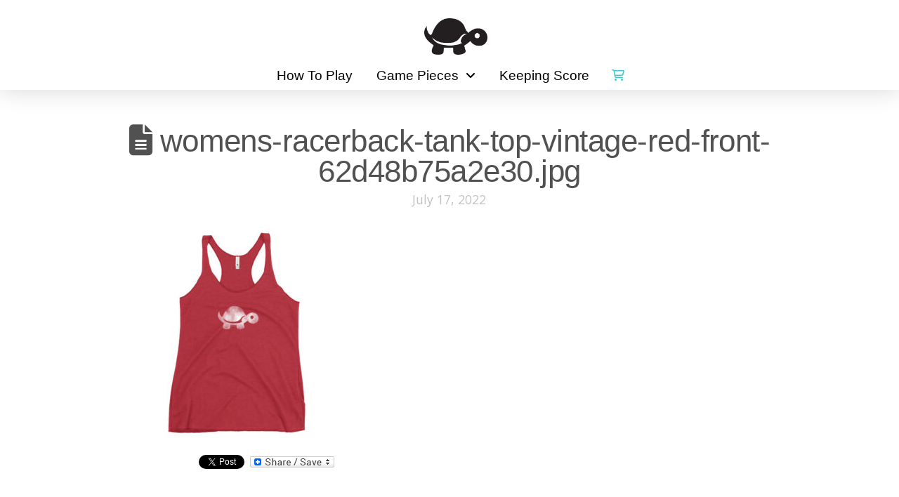

--- FILE ---
content_type: text/html; charset=UTF-8
request_url: https://tipitturtle.com/?attachment_id=963
body_size: 93919
content:
<!DOCTYPE html>
<html class="no-js" lang="en-US">
<head>
<meta charset="UTF-8">
<meta name="viewport" content="width=device-width, initial-scale=1.0">
<link rel="pingback" href="https://tipitturtle.com/xmlrpc.php">
<meta name='robots' content='index, follow, max-image-preview:large, max-snippet:-1, max-video-preview:-1' />

	<!-- This site is optimized with the Yoast SEO plugin v26.8 - https://yoast.com/product/yoast-seo-wordpress/ -->
	<title>womens-racerback-tank-top-vintage-red-front-62d48b75a2e30.jpg - Tip It Turtle</title>
	<link rel="canonical" href="https://tipitturtle.com/" />
	<meta property="og:locale" content="en_US" />
	<meta property="og:type" content="article" />
	<meta property="og:title" content="womens-racerback-tank-top-vintage-red-front-62d48b75a2e30.jpg - Tip It Turtle" />
	<meta property="og:url" content="https://tipitturtle.com/" />
	<meta property="og:site_name" content="Tip It Turtle" />
	<meta property="article:publisher" content="https://www.facebook.com/tipitturtle" />
	<meta property="og:image" content="https://tipitturtle.com" />
	<meta property="og:image:width" content="1000" />
	<meta property="og:image:height" content="1000" />
	<meta property="og:image:type" content="image/jpeg" />
	<meta name="twitter:card" content="summary_large_image" />
	<meta name="twitter:site" content="@TipItTurtle" />
	<script type="application/ld+json" class="yoast-schema-graph">{"@context":"https://schema.org","@graph":[{"@type":"WebPage","@id":"https://tipitturtle.com/","url":"https://tipitturtle.com/","name":"womens-racerback-tank-top-vintage-red-front-62d48b75a2e30.jpg - Tip It Turtle","isPartOf":{"@id":"https://tipitturtle.com/#website"},"primaryImageOfPage":{"@id":"https://tipitturtle.com/#primaryimage"},"image":{"@id":"https://tipitturtle.com/#primaryimage"},"thumbnailUrl":"https://tipitturtle.com/wp-content/uploads/2022/07/womens-racerback-tank-top-vintage-red-front-62d48b75a2e30.jpg","datePublished":"2022-07-17T22:22:30+00:00","breadcrumb":{"@id":"https://tipitturtle.com/#breadcrumb"},"inLanguage":"en-US","potentialAction":[{"@type":"ReadAction","target":["https://tipitturtle.com/"]}]},{"@type":"ImageObject","inLanguage":"en-US","@id":"https://tipitturtle.com/#primaryimage","url":"https://tipitturtle.com/wp-content/uploads/2022/07/womens-racerback-tank-top-vintage-red-front-62d48b75a2e30.jpg","contentUrl":"https://tipitturtle.com/wp-content/uploads/2022/07/womens-racerback-tank-top-vintage-red-front-62d48b75a2e30.jpg","width":1000,"height":1000},{"@type":"BreadcrumbList","@id":"https://tipitturtle.com/#breadcrumb","itemListElement":[{"@type":"ListItem","position":1,"name":"Home","item":"https://tipitturtle.com/"},{"@type":"ListItem","position":2,"name":"Women&#8217;s Racerback Tank Original","item":"https://tipitturtle.com/product/womens-racerback-tank-original-2/"},{"@type":"ListItem","position":3,"name":"womens-racerback-tank-top-vintage-red-front-62d48b75a2e30.jpg"}]},{"@type":"WebSite","@id":"https://tipitturtle.com/#website","url":"https://tipitturtle.com/","name":"Tip It Turtle","description":"Social Drinking Game. Incognito.","publisher":{"@id":"https://tipitturtle.com/#organization"},"potentialAction":[{"@type":"SearchAction","target":{"@type":"EntryPoint","urlTemplate":"https://tipitturtle.com/?s={search_term_string}"},"query-input":{"@type":"PropertyValueSpecification","valueRequired":true,"valueName":"search_term_string"}}],"inLanguage":"en-US"},{"@type":"Organization","@id":"https://tipitturtle.com/#organization","name":"Tip It Turtle","url":"https://tipitturtle.com/","logo":{"@type":"ImageObject","inLanguage":"en-US","@id":"https://tipitturtle.com/#/schema/logo/image/","url":"https://tipitturtle.com/wp-content/uploads/2015/04/slide-2.jpg","contentUrl":"https://tipitturtle.com/wp-content/uploads/2015/04/slide-2.jpg","width":1600,"height":820,"caption":"Tip It Turtle"},"image":{"@id":"https://tipitturtle.com/#/schema/logo/image/"},"sameAs":["https://www.facebook.com/tipitturtle","https://x.com/TipItTurtle","https://www.instagram.com/TipItTurtle/","https://threads.net/TipItTurtle/"]}]}</script>
	<!-- / Yoast SEO plugin. -->


<link rel='dns-prefetch' href='//static.addtoany.com' />
<link rel='dns-prefetch' href='//capi-automation.s3.us-east-2.amazonaws.com' />
<link rel="alternate" type="application/rss+xml" title="Tip It Turtle &raquo; Feed" href="https://tipitturtle.com/feed/" />
<link rel="alternate" type="application/rss+xml" title="Tip It Turtle &raquo; Comments Feed" href="https://tipitturtle.com/comments/feed/" />
<link rel="alternate" title="oEmbed (JSON)" type="application/json+oembed" href="https://tipitturtle.com/wp-json/oembed/1.0/embed?url=https%3A%2F%2Ftipitturtle.com%2F%3Fattachment_id%3D963" />
<link rel="alternate" title="oEmbed (XML)" type="text/xml+oembed" href="https://tipitturtle.com/wp-json/oembed/1.0/embed?url=https%3A%2F%2Ftipitturtle.com%2F%3Fattachment_id%3D963&#038;format=xml" />
<style id='wp-img-auto-sizes-contain-inline-css' type='text/css'>
img:is([sizes=auto i],[sizes^="auto," i]){contain-intrinsic-size:3000px 1500px}
/*# sourceURL=wp-img-auto-sizes-contain-inline-css */
</style>
<style id='wp-emoji-styles-inline-css' type='text/css'>

	img.wp-smiley, img.emoji {
		display: inline !important;
		border: none !important;
		box-shadow: none !important;
		height: 1em !important;
		width: 1em !important;
		margin: 0 0.07em !important;
		vertical-align: -0.1em !important;
		background: none !important;
		padding: 0 !important;
	}
/*# sourceURL=wp-emoji-styles-inline-css */
</style>
<style id='wp-block-library-inline-css' type='text/css'>
:root{--wp-block-synced-color:#7a00df;--wp-block-synced-color--rgb:122,0,223;--wp-bound-block-color:var(--wp-block-synced-color);--wp-editor-canvas-background:#ddd;--wp-admin-theme-color:#007cba;--wp-admin-theme-color--rgb:0,124,186;--wp-admin-theme-color-darker-10:#006ba1;--wp-admin-theme-color-darker-10--rgb:0,107,160.5;--wp-admin-theme-color-darker-20:#005a87;--wp-admin-theme-color-darker-20--rgb:0,90,135;--wp-admin-border-width-focus:2px}@media (min-resolution:192dpi){:root{--wp-admin-border-width-focus:1.5px}}.wp-element-button{cursor:pointer}:root .has-very-light-gray-background-color{background-color:#eee}:root .has-very-dark-gray-background-color{background-color:#313131}:root .has-very-light-gray-color{color:#eee}:root .has-very-dark-gray-color{color:#313131}:root .has-vivid-green-cyan-to-vivid-cyan-blue-gradient-background{background:linear-gradient(135deg,#00d084,#0693e3)}:root .has-purple-crush-gradient-background{background:linear-gradient(135deg,#34e2e4,#4721fb 50%,#ab1dfe)}:root .has-hazy-dawn-gradient-background{background:linear-gradient(135deg,#faaca8,#dad0ec)}:root .has-subdued-olive-gradient-background{background:linear-gradient(135deg,#fafae1,#67a671)}:root .has-atomic-cream-gradient-background{background:linear-gradient(135deg,#fdd79a,#004a59)}:root .has-nightshade-gradient-background{background:linear-gradient(135deg,#330968,#31cdcf)}:root .has-midnight-gradient-background{background:linear-gradient(135deg,#020381,#2874fc)}:root{--wp--preset--font-size--normal:16px;--wp--preset--font-size--huge:42px}.has-regular-font-size{font-size:1em}.has-larger-font-size{font-size:2.625em}.has-normal-font-size{font-size:var(--wp--preset--font-size--normal)}.has-huge-font-size{font-size:var(--wp--preset--font-size--huge)}.has-text-align-center{text-align:center}.has-text-align-left{text-align:left}.has-text-align-right{text-align:right}.has-fit-text{white-space:nowrap!important}#end-resizable-editor-section{display:none}.aligncenter{clear:both}.items-justified-left{justify-content:flex-start}.items-justified-center{justify-content:center}.items-justified-right{justify-content:flex-end}.items-justified-space-between{justify-content:space-between}.screen-reader-text{border:0;clip-path:inset(50%);height:1px;margin:-1px;overflow:hidden;padding:0;position:absolute;width:1px;word-wrap:normal!important}.screen-reader-text:focus{background-color:#ddd;clip-path:none;color:#444;display:block;font-size:1em;height:auto;left:5px;line-height:normal;padding:15px 23px 14px;text-decoration:none;top:5px;width:auto;z-index:100000}html :where(.has-border-color){border-style:solid}html :where([style*=border-top-color]){border-top-style:solid}html :where([style*=border-right-color]){border-right-style:solid}html :where([style*=border-bottom-color]){border-bottom-style:solid}html :where([style*=border-left-color]){border-left-style:solid}html :where([style*=border-width]){border-style:solid}html :where([style*=border-top-width]){border-top-style:solid}html :where([style*=border-right-width]){border-right-style:solid}html :where([style*=border-bottom-width]){border-bottom-style:solid}html :where([style*=border-left-width]){border-left-style:solid}html :where(img[class*=wp-image-]){height:auto;max-width:100%}:where(figure){margin:0 0 1em}html :where(.is-position-sticky){--wp-admin--admin-bar--position-offset:var(--wp-admin--admin-bar--height,0px)}@media screen and (max-width:600px){html :where(.is-position-sticky){--wp-admin--admin-bar--position-offset:0px}}

/*# sourceURL=wp-block-library-inline-css */
</style><link rel='stylesheet' id='wc-blocks-style-css' href='https://tipitturtle.com/wp-content/plugins/woocommerce/assets/client/blocks/wc-blocks.css?ver=wc-10.4.3' type='text/css' media='all' />
<style id='global-styles-inline-css' type='text/css'>
:root{--wp--preset--aspect-ratio--square: 1;--wp--preset--aspect-ratio--4-3: 4/3;--wp--preset--aspect-ratio--3-4: 3/4;--wp--preset--aspect-ratio--3-2: 3/2;--wp--preset--aspect-ratio--2-3: 2/3;--wp--preset--aspect-ratio--16-9: 16/9;--wp--preset--aspect-ratio--9-16: 9/16;--wp--preset--color--black: #000000;--wp--preset--color--cyan-bluish-gray: #abb8c3;--wp--preset--color--white: #ffffff;--wp--preset--color--pale-pink: #f78da7;--wp--preset--color--vivid-red: #cf2e2e;--wp--preset--color--luminous-vivid-orange: #ff6900;--wp--preset--color--luminous-vivid-amber: #fcb900;--wp--preset--color--light-green-cyan: #7bdcb5;--wp--preset--color--vivid-green-cyan: #00d084;--wp--preset--color--pale-cyan-blue: #8ed1fc;--wp--preset--color--vivid-cyan-blue: #0693e3;--wp--preset--color--vivid-purple: #9b51e0;--wp--preset--gradient--vivid-cyan-blue-to-vivid-purple: linear-gradient(135deg,rgb(6,147,227) 0%,rgb(155,81,224) 100%);--wp--preset--gradient--light-green-cyan-to-vivid-green-cyan: linear-gradient(135deg,rgb(122,220,180) 0%,rgb(0,208,130) 100%);--wp--preset--gradient--luminous-vivid-amber-to-luminous-vivid-orange: linear-gradient(135deg,rgb(252,185,0) 0%,rgb(255,105,0) 100%);--wp--preset--gradient--luminous-vivid-orange-to-vivid-red: linear-gradient(135deg,rgb(255,105,0) 0%,rgb(207,46,46) 100%);--wp--preset--gradient--very-light-gray-to-cyan-bluish-gray: linear-gradient(135deg,rgb(238,238,238) 0%,rgb(169,184,195) 100%);--wp--preset--gradient--cool-to-warm-spectrum: linear-gradient(135deg,rgb(74,234,220) 0%,rgb(151,120,209) 20%,rgb(207,42,186) 40%,rgb(238,44,130) 60%,rgb(251,105,98) 80%,rgb(254,248,76) 100%);--wp--preset--gradient--blush-light-purple: linear-gradient(135deg,rgb(255,206,236) 0%,rgb(152,150,240) 100%);--wp--preset--gradient--blush-bordeaux: linear-gradient(135deg,rgb(254,205,165) 0%,rgb(254,45,45) 50%,rgb(107,0,62) 100%);--wp--preset--gradient--luminous-dusk: linear-gradient(135deg,rgb(255,203,112) 0%,rgb(199,81,192) 50%,rgb(65,88,208) 100%);--wp--preset--gradient--pale-ocean: linear-gradient(135deg,rgb(255,245,203) 0%,rgb(182,227,212) 50%,rgb(51,167,181) 100%);--wp--preset--gradient--electric-grass: linear-gradient(135deg,rgb(202,248,128) 0%,rgb(113,206,126) 100%);--wp--preset--gradient--midnight: linear-gradient(135deg,rgb(2,3,129) 0%,rgb(40,116,252) 100%);--wp--preset--font-size--small: 13px;--wp--preset--font-size--medium: 20px;--wp--preset--font-size--large: 36px;--wp--preset--font-size--x-large: 42px;--wp--preset--spacing--20: 0.44rem;--wp--preset--spacing--30: 0.67rem;--wp--preset--spacing--40: 1rem;--wp--preset--spacing--50: 1.5rem;--wp--preset--spacing--60: 2.25rem;--wp--preset--spacing--70: 3.38rem;--wp--preset--spacing--80: 5.06rem;--wp--preset--shadow--natural: 6px 6px 9px rgba(0, 0, 0, 0.2);--wp--preset--shadow--deep: 12px 12px 50px rgba(0, 0, 0, 0.4);--wp--preset--shadow--sharp: 6px 6px 0px rgba(0, 0, 0, 0.2);--wp--preset--shadow--outlined: 6px 6px 0px -3px rgb(255, 255, 255), 6px 6px rgb(0, 0, 0);--wp--preset--shadow--crisp: 6px 6px 0px rgb(0, 0, 0);}:where(.is-layout-flex){gap: 0.5em;}:where(.is-layout-grid){gap: 0.5em;}body .is-layout-flex{display: flex;}.is-layout-flex{flex-wrap: wrap;align-items: center;}.is-layout-flex > :is(*, div){margin: 0;}body .is-layout-grid{display: grid;}.is-layout-grid > :is(*, div){margin: 0;}:where(.wp-block-columns.is-layout-flex){gap: 2em;}:where(.wp-block-columns.is-layout-grid){gap: 2em;}:where(.wp-block-post-template.is-layout-flex){gap: 1.25em;}:where(.wp-block-post-template.is-layout-grid){gap: 1.25em;}.has-black-color{color: var(--wp--preset--color--black) !important;}.has-cyan-bluish-gray-color{color: var(--wp--preset--color--cyan-bluish-gray) !important;}.has-white-color{color: var(--wp--preset--color--white) !important;}.has-pale-pink-color{color: var(--wp--preset--color--pale-pink) !important;}.has-vivid-red-color{color: var(--wp--preset--color--vivid-red) !important;}.has-luminous-vivid-orange-color{color: var(--wp--preset--color--luminous-vivid-orange) !important;}.has-luminous-vivid-amber-color{color: var(--wp--preset--color--luminous-vivid-amber) !important;}.has-light-green-cyan-color{color: var(--wp--preset--color--light-green-cyan) !important;}.has-vivid-green-cyan-color{color: var(--wp--preset--color--vivid-green-cyan) !important;}.has-pale-cyan-blue-color{color: var(--wp--preset--color--pale-cyan-blue) !important;}.has-vivid-cyan-blue-color{color: var(--wp--preset--color--vivid-cyan-blue) !important;}.has-vivid-purple-color{color: var(--wp--preset--color--vivid-purple) !important;}.has-black-background-color{background-color: var(--wp--preset--color--black) !important;}.has-cyan-bluish-gray-background-color{background-color: var(--wp--preset--color--cyan-bluish-gray) !important;}.has-white-background-color{background-color: var(--wp--preset--color--white) !important;}.has-pale-pink-background-color{background-color: var(--wp--preset--color--pale-pink) !important;}.has-vivid-red-background-color{background-color: var(--wp--preset--color--vivid-red) !important;}.has-luminous-vivid-orange-background-color{background-color: var(--wp--preset--color--luminous-vivid-orange) !important;}.has-luminous-vivid-amber-background-color{background-color: var(--wp--preset--color--luminous-vivid-amber) !important;}.has-light-green-cyan-background-color{background-color: var(--wp--preset--color--light-green-cyan) !important;}.has-vivid-green-cyan-background-color{background-color: var(--wp--preset--color--vivid-green-cyan) !important;}.has-pale-cyan-blue-background-color{background-color: var(--wp--preset--color--pale-cyan-blue) !important;}.has-vivid-cyan-blue-background-color{background-color: var(--wp--preset--color--vivid-cyan-blue) !important;}.has-vivid-purple-background-color{background-color: var(--wp--preset--color--vivid-purple) !important;}.has-black-border-color{border-color: var(--wp--preset--color--black) !important;}.has-cyan-bluish-gray-border-color{border-color: var(--wp--preset--color--cyan-bluish-gray) !important;}.has-white-border-color{border-color: var(--wp--preset--color--white) !important;}.has-pale-pink-border-color{border-color: var(--wp--preset--color--pale-pink) !important;}.has-vivid-red-border-color{border-color: var(--wp--preset--color--vivid-red) !important;}.has-luminous-vivid-orange-border-color{border-color: var(--wp--preset--color--luminous-vivid-orange) !important;}.has-luminous-vivid-amber-border-color{border-color: var(--wp--preset--color--luminous-vivid-amber) !important;}.has-light-green-cyan-border-color{border-color: var(--wp--preset--color--light-green-cyan) !important;}.has-vivid-green-cyan-border-color{border-color: var(--wp--preset--color--vivid-green-cyan) !important;}.has-pale-cyan-blue-border-color{border-color: var(--wp--preset--color--pale-cyan-blue) !important;}.has-vivid-cyan-blue-border-color{border-color: var(--wp--preset--color--vivid-cyan-blue) !important;}.has-vivid-purple-border-color{border-color: var(--wp--preset--color--vivid-purple) !important;}.has-vivid-cyan-blue-to-vivid-purple-gradient-background{background: var(--wp--preset--gradient--vivid-cyan-blue-to-vivid-purple) !important;}.has-light-green-cyan-to-vivid-green-cyan-gradient-background{background: var(--wp--preset--gradient--light-green-cyan-to-vivid-green-cyan) !important;}.has-luminous-vivid-amber-to-luminous-vivid-orange-gradient-background{background: var(--wp--preset--gradient--luminous-vivid-amber-to-luminous-vivid-orange) !important;}.has-luminous-vivid-orange-to-vivid-red-gradient-background{background: var(--wp--preset--gradient--luminous-vivid-orange-to-vivid-red) !important;}.has-very-light-gray-to-cyan-bluish-gray-gradient-background{background: var(--wp--preset--gradient--very-light-gray-to-cyan-bluish-gray) !important;}.has-cool-to-warm-spectrum-gradient-background{background: var(--wp--preset--gradient--cool-to-warm-spectrum) !important;}.has-blush-light-purple-gradient-background{background: var(--wp--preset--gradient--blush-light-purple) !important;}.has-blush-bordeaux-gradient-background{background: var(--wp--preset--gradient--blush-bordeaux) !important;}.has-luminous-dusk-gradient-background{background: var(--wp--preset--gradient--luminous-dusk) !important;}.has-pale-ocean-gradient-background{background: var(--wp--preset--gradient--pale-ocean) !important;}.has-electric-grass-gradient-background{background: var(--wp--preset--gradient--electric-grass) !important;}.has-midnight-gradient-background{background: var(--wp--preset--gradient--midnight) !important;}.has-small-font-size{font-size: var(--wp--preset--font-size--small) !important;}.has-medium-font-size{font-size: var(--wp--preset--font-size--medium) !important;}.has-large-font-size{font-size: var(--wp--preset--font-size--large) !important;}.has-x-large-font-size{font-size: var(--wp--preset--font-size--x-large) !important;}
/*# sourceURL=global-styles-inline-css */
</style>

<style id='classic-theme-styles-inline-css' type='text/css'>
/*! This file is auto-generated */
.wp-block-button__link{color:#fff;background-color:#32373c;border-radius:9999px;box-shadow:none;text-decoration:none;padding:calc(.667em + 2px) calc(1.333em + 2px);font-size:1.125em}.wp-block-file__button{background:#32373c;color:#fff;text-decoration:none}
/*# sourceURL=/wp-includes/css/classic-themes.min.css */
</style>
<link rel='stylesheet' id='woocommerce-smallscreen-css' href='https://tipitturtle.com/wp-content/plugins/woocommerce/assets/css/woocommerce-smallscreen.css?ver=10.4.3' type='text/css' media='only screen and (max-width: 768px)' />
<style id='woocommerce-inline-inline-css' type='text/css'>
.woocommerce form .form-row .required { visibility: visible; }
/*# sourceURL=woocommerce-inline-inline-css */
</style>
<link rel='stylesheet' id='wp-polls-css' href='https://tipitturtle.com/wp-content/plugins/wp-polls/polls-css.css?ver=2.77.3' type='text/css' media='all' />
<style id='wp-polls-inline-css' type='text/css'>
.wp-polls .pollbar {
	margin: 1px;
	font-size: 6px;
	line-height: 8px;
	height: 8px;
	background: #9EB356;
	border: 1px solid #c8c8c8;
}

/*# sourceURL=wp-polls-inline-css */
</style>
<link rel='stylesheet' id='x-stack-css' href='https://tipitturtle.com/wp-content/themes/pro/framework/dist/css/site/stacks/icon.css?ver=6.7.11' type='text/css' media='all' />
<link rel='stylesheet' id='x-woocommerce-css' href='https://tipitturtle.com/wp-content/themes/pro/framework/dist/css/site/woocommerce/icon.css?ver=6.7.11' type='text/css' media='all' />
<link rel='stylesheet' id='x-child-css' href='https://tipitturtle.com/wp-content/themes/pro-child/style.css?ver=6.7.11' type='text/css' media='all' />
<link rel='stylesheet' id='addtoany-css' href='https://tipitturtle.com/wp-content/plugins/add-to-any/addtoany.min.css?ver=1.16' type='text/css' media='all' />
<style id='cs-inline-css' type='text/css'>
@media (min-width:1200px){.x-hide-xl{display:none !important;}}@media (min-width:979px) and (max-width:1199px){.x-hide-lg{display:none !important;}}@media (min-width:767px) and (max-width:978px){.x-hide-md{display:none !important;}}@media (min-width:480px) and (max-width:766px){.x-hide-sm{display:none !important;}}@media (max-width:479px){.x-hide-xs{display:none !important;}} a,h1 a:hover,h2 a:hover,h3 a:hover,h4 a:hover,h5 a:hover,h6 a:hover,#respond .required,.x-pagination a:hover,.x-pagination span.current,.woocommerce-pagination a:hover,.woocommerce-pagination span[aria-current],.widget_tag_cloud .tagcloud a:hover,.widget_product_tag_cloud .tagcloud a:hover,.x-scroll-top:hover,.x-comment-author a:hover,.mejs-button button:hover{color:#9eb356;}a:hover{color:#33cccc;}.woocommerce .price > .amount,.woocommerce .price > ins > .amount,.woocommerce li.product .entry-header h3 a:hover,.woocommerce .star-rating:before,.woocommerce .star-rating span:before,.woocommerce .onsale{color:#9eb356;}a.x-img-thumbnail:hover,textarea:focus,input[type="text"]:focus,input[type="password"]:focus,input[type="datetime"]:focus,input[type="datetime-local"]:focus,input[type="date"]:focus,input[type="month"]:focus,input[type="time"]:focus,input[type="week"]:focus,input[type="number"]:focus,input[type="email"]:focus,input[type="url"]:focus,input[type="search"]:focus,input[type="tel"]:focus,input[type="color"]:focus,.uneditable-input:focus,.x-pagination a:hover,.x-pagination span.current,.woocommerce-pagination a:hover,.woocommerce-pagination span[aria-current],.widget_tag_cloud .tagcloud a:hover,.widget_product_tag_cloud .tagcloud a:hover,.x-scroll-top:hover{border-color:#9eb356;}.flex-direction-nav a,.flex-control-nav a:hover,.flex-control-nav a.flex-active,.x-dropcap,.x-skill-bar .bar,.x-pricing-column.featured h2,.x-portfolio-filters,.x-entry-share .x-share:hover,.widget_price_filter .ui-slider .ui-slider-range,.mejs-time-current{background-color:#9eb356;}.x-portfolio-filters:hover{background-color:#33cccc;}.x-comment-author,.x-comment-time,.comment-form-author label,.comment-form-email label,.comment-form-url label,.comment-form-rating label,.comment-form-comment label{font-family:Helvetica,Arial,sans-serif;}.x-comment-time,.entry-thumb:before,.p-meta{color:#515151;}.woocommerce .price > .from,.woocommerce .price > del,.woocommerce p.stars span a:after{color:#515151;}.entry-title a:hover,.x-comment-author,.x-comment-author a,.comment-form-author label,.comment-form-email label,.comment-form-url label,.comment-form-rating label,.comment-form-comment label,.x-accordion-heading .x-accordion-toggle,.x-nav-tabs > li > a:hover,.x-nav-tabs > .active > a,.x-nav-tabs > .active > a:hover,.mejs-button button{color:#515151;}.h-comments-title small,.h-feature-headline span i,.x-portfolio-filters-menu,.mejs-time-loaded{background-color:#515151 !important;}@media (min-width:1200px){.x-sidebar{width:250px;overflow-y:auto;}body.x-sidebar-content-active,body[class*="page-template-template-blank"].x-sidebar-content-active.x-blank-template-sidebar-active{padding-left:250px;}body.x-content-sidebar-active,body[class*="page-template-template-blank"].x-content-sidebar-active.x-blank-template-sidebar-active{padding-right:250px;}}html{font-size:14px;}@media (min-width:479px){html{font-size:14px;}}@media (min-width:766px){html{font-size:14px;}}@media (min-width:978px){html{font-size:14px;}}@media (min-width:1199px){html{font-size:14px;}}body{font-style:normal;font-weight:400;color:#515151;background:#f3f3f3;}.w-b{font-weight:400 !important;}h1,h2,h3,h4,h5,h6,.h1,.h2,.h3,.h4,.h5,.h6,.x-text-headline{font-family:Helvetica,Arial,sans-serif;font-style:normal;font-weight:300;}h1,.h1{letter-spacing:-0.012em;}h2,.h2{letter-spacing:-0.012em;}h3,.h3{letter-spacing:-0.012em;}h4,.h4{letter-spacing:-0.012em;}h5,.h5{letter-spacing:-0.012em;}h6,.h6{letter-spacing:-0.012em;}.w-h{font-weight:300 !important;}.x-container.width{width:88%;}.x-container.max{max-width:1200px;}.x-bar-content.x-container.width{flex-basis:88%;}.x-main.full{float:none;clear:both;display:block;width:auto;}@media (max-width:978.98px){.x-main.full,.x-main.left,.x-main.right,.x-sidebar.left,.x-sidebar.right{float:none;display:block;width:auto !important;}}.entry-header,.entry-content{font-size:1rem;}body,input,button,select,textarea{font-family:"Open Sans",sans-serif;}h1,h2,h3,h4,h5,h6,.h1,.h2,.h3,.h4,.h5,.h6,h1 a,h2 a,h3 a,h4 a,h5 a,h6 a,.h1 a,.h2 a,.h3 a,.h4 a,.h5 a,.h6 a,blockquote{color:#515151;}.cfc-h-tx{color:#515151 !important;}.cfc-h-bd{border-color:#515151 !important;}.cfc-h-bg{background-color:#515151 !important;}.cfc-b-tx{color:#515151 !important;}.cfc-b-bd{border-color:#515151 !important;}.cfc-b-bg{background-color:#515151 !important;}.x-btn,.button,[type="submit"]{color:rgb(255,255,255);border-color:#9eb356;background-color:#9eb356;text-shadow:0 0.075em 0.075em rgba(0,0,0,0.5);border-radius:0.25em;}.x-btn:hover,.button:hover,[type="submit"]:hover{color:#ffffff;border-color:#33cccc;background-color:#33cccc;text-shadow:0 0.075em 0.075em rgba(0,0,0,0.5);}.x-btn.x-btn-real,.x-btn.x-btn-real:hover{margin-bottom:0.25em;text-shadow:0 0.075em 0.075em rgba(0,0,0,0.65);}.x-btn.x-btn-real{box-shadow:0 0.25em 0 0 #9eb356,0 4px 9px rgba(0,0,0,0.75);}.x-btn.x-btn-real:hover{box-shadow:0 0.25em 0 0 #33cccc,0 4px 9px rgba(0,0,0,0.75);}.x-btn.x-btn-flat,.x-btn.x-btn-flat:hover{margin-bottom:0;text-shadow:0 0.075em 0.075em rgba(0,0,0,0.65);box-shadow:none;}.x-btn.x-btn-transparent,.x-btn.x-btn-transparent:hover{margin-bottom:0;border-width:3px;text-shadow:none;text-transform:uppercase;background-color:transparent;box-shadow:none;}.x-cart-notification-icon.loading{color:#545454;}.x-cart-notification:before{background-color:#000000;}.x-cart-notification-icon.added{color:#ffffff;}.x-cart-notification.added:before{background-color:#46a546;}.woocommerce-MyAccount-navigation-link a{color:#515151;}.woocommerce-MyAccount-navigation-link a:hover,.woocommerce-MyAccount-navigation-link.is-active a{color:#515151;}.cart_item .product-remove a{color:#515151;}.cart_item .product-remove a:hover{color:#515151;}.cart_item .product-name a{color:#515151;}.cart_item .product-name a:hover{color:#9eb356;}.woocommerce p.stars span a{background-color:#9eb356;}.bg .mejs-container,.x-video .mejs-container{position:unset !important;} @font-face{font-family:'FontAwesomePro';font-style:normal;font-weight:900;font-display:block;src:url('https://tipitturtle.com/wp-content/themes/pro/cornerstone/assets/fonts/fa-solid-900.woff2?ver=6.7.2') format('woff2'),url('https://tipitturtle.com/wp-content/themes/pro/cornerstone/assets/fonts/fa-solid-900.ttf?ver=6.7.2') format('truetype');}[data-x-fa-pro-icon]{font-family:"FontAwesomePro" !important;}[data-x-fa-pro-icon]:before{content:attr(data-x-fa-pro-icon);}[data-x-icon],[data-x-icon-o],[data-x-icon-l],[data-x-icon-s],[data-x-icon-b],[data-x-icon-sr],[data-x-icon-ss],[data-x-icon-sl],[data-x-fa-pro-icon],[class*="cs-fa-"]{display:inline-flex;font-style:normal;font-weight:400;text-decoration:inherit;text-rendering:auto;-webkit-font-smoothing:antialiased;-moz-osx-font-smoothing:grayscale;}[data-x-icon].left,[data-x-icon-o].left,[data-x-icon-l].left,[data-x-icon-s].left,[data-x-icon-b].left,[data-x-icon-sr].left,[data-x-icon-ss].left,[data-x-icon-sl].left,[data-x-fa-pro-icon].left,[class*="cs-fa-"].left{margin-right:0.5em;}[data-x-icon].right,[data-x-icon-o].right,[data-x-icon-l].right,[data-x-icon-s].right,[data-x-icon-b].right,[data-x-icon-sr].right,[data-x-icon-ss].right,[data-x-icon-sl].right,[data-x-fa-pro-icon].right,[class*="cs-fa-"].right{margin-left:0.5em;}[data-x-icon]:before,[data-x-icon-o]:before,[data-x-icon-l]:before,[data-x-icon-s]:before,[data-x-icon-b]:before,[data-x-icon-sr]:before,[data-x-icon-ss]:before,[data-x-icon-sl]:before,[data-x-fa-pro-icon]:before,[class*="cs-fa-"]:before{line-height:1;}@font-face{font-family:'FontAwesome';font-style:normal;font-weight:900;font-display:block;src:url('https://tipitturtle.com/wp-content/themes/pro/cornerstone/assets/fonts/fa-solid-900.woff2?ver=6.7.2') format('woff2'),url('https://tipitturtle.com/wp-content/themes/pro/cornerstone/assets/fonts/fa-solid-900.ttf?ver=6.7.2') format('truetype');}[data-x-icon],[data-x-icon-s],[data-x-icon][class*="cs-fa-"]{font-family:"FontAwesome" !important;font-weight:900;}[data-x-icon]:before,[data-x-icon][class*="cs-fa-"]:before{content:attr(data-x-icon);}[data-x-icon-s]:before{content:attr(data-x-icon-s);}@font-face{font-family:'FontAwesomeRegular';font-style:normal;font-weight:400;font-display:block;src:url('https://tipitturtle.com/wp-content/themes/pro/cornerstone/assets/fonts/fa-regular-400.woff2?ver=6.7.2') format('woff2'),url('https://tipitturtle.com/wp-content/themes/pro/cornerstone/assets/fonts/fa-regular-400.ttf?ver=6.7.2') format('truetype');}@font-face{font-family:'FontAwesomePro';font-style:normal;font-weight:400;font-display:block;src:url('https://tipitturtle.com/wp-content/themes/pro/cornerstone/assets/fonts/fa-regular-400.woff2?ver=6.7.2') format('woff2'),url('https://tipitturtle.com/wp-content/themes/pro/cornerstone/assets/fonts/fa-regular-400.ttf?ver=6.7.2') format('truetype');}[data-x-icon-o]{font-family:"FontAwesomeRegular" !important;}[data-x-icon-o]:before{content:attr(data-x-icon-o);}@font-face{font-family:'FontAwesomeLight';font-style:normal;font-weight:300;font-display:block;src:url('https://tipitturtle.com/wp-content/themes/pro/cornerstone/assets/fonts/fa-light-300.woff2?ver=6.7.2') format('woff2'),url('https://tipitturtle.com/wp-content/themes/pro/cornerstone/assets/fonts/fa-light-300.ttf?ver=6.7.2') format('truetype');}@font-face{font-family:'FontAwesomePro';font-style:normal;font-weight:300;font-display:block;src:url('https://tipitturtle.com/wp-content/themes/pro/cornerstone/assets/fonts/fa-light-300.woff2?ver=6.7.2') format('woff2'),url('https://tipitturtle.com/wp-content/themes/pro/cornerstone/assets/fonts/fa-light-300.ttf?ver=6.7.2') format('truetype');}[data-x-icon-l]{font-family:"FontAwesomeLight" !important;font-weight:300;}[data-x-icon-l]:before{content:attr(data-x-icon-l);}@font-face{font-family:'FontAwesomeBrands';font-style:normal;font-weight:normal;font-display:block;src:url('https://tipitturtle.com/wp-content/themes/pro/cornerstone/assets/fonts/fa-brands-400.woff2?ver=6.7.2') format('woff2'),url('https://tipitturtle.com/wp-content/themes/pro/cornerstone/assets/fonts/fa-brands-400.ttf?ver=6.7.2') format('truetype');}[data-x-icon-b]{font-family:"FontAwesomeBrands" !important;}[data-x-icon-b]:before{content:attr(data-x-icon-b);}.woocommerce .button.product_type_simple:before,.woocommerce .button.product_type_variable:before,.woocommerce .button.single_add_to_cart_button:before{font-family:"FontAwesome" !important;font-weight:900;}.widget.widget_rss li .rsswidget:before{content:"\f35d";padding-right:0.4em;font-family:"FontAwesome";} .mhw-0.x-bar{height:8em;border-top-width:0;border-right-width:0;border-bottom-width:0;border-left-width:0;font-size:16px;background-color:#ffffff;box-shadow:0em 0.15em 2em 0em rgba(0,0,0,0.15);z-index:9999;}.mhw-0 .x-bar-content{display:flex;flex-direction:column;justify-content:center;align-items:center;flex-grow:0;flex-shrink:1;flex-basis:100%;height:8em;}.mhw-0.x-bar-outer-spacers:after,.mhw-0.x-bar-outer-spacers:before{flex-basis:2em;width:2em!important;height:2em;}.mhw-0.x-bar-space{font-size:16px;height:8em;}.mhw-1.x-bar-container{display:flex;align-items:center;border-top-width:0;border-right-width:0;border-bottom-width:0;border-left-width:0;font-size:1em;}.mhw-2.x-bar-container{flex-direction:column;justify-content:center;flex-grow:1;flex-shrink:0;flex-basis:0%;z-index:1;}.mhw-3.x-bar-container{flex-direction:row;justify-content:space-between;flex-grow:0;flex-shrink:1;flex-basis:auto;margin-top:-5px;margin-right:0px;margin-bottom:0px;margin-left:0px;z-index:auto;}.mhw-4.x-image{font-size:1em;max-width:90px;margin-top:2em;margin-right:0px;margin-bottom:0px;margin-left:18px;border-top-width:0;border-right-width:0;border-bottom-width:0;border-left-width:0;}.mhw-4.x-image img{aspect-ratio:auto;}.mhw-5.x-anchor {width:3em;height:3em;border-top-left-radius:100em;border-top-right-radius:100em;border-bottom-right-radius:100em;border-bottom-left-radius:100em;background-color:rgba(255,255,255,0);}.mhw-5.x-anchor .x-graphic {margin-right:5px;margin-left:5px;}.mhw-5.x-anchor .x-graphic-icon {width:auto;border-top-width:0;border-right-width:0;border-bottom-width:0;border-left-width:0;}.mhw-5.x-anchor .x-toggle {color:rgba(0,0,0,1);}.mhw-5.x-anchor:hover .x-toggle,.mhw-5.x-anchor[class*="active"] .x-toggle,[data-x-effect-provider*="colors"]:hover .mhw-5.x-anchor .x-toggle {color:rgba(0,0,0,0.5);}.mhw-5.x-anchor .x-toggle-burger {width:10em;margin-top:3em;margin-right:0;margin-bottom:3em;margin-left:0;font-size:2px;}.mhw-5.x-anchor .x-toggle-burger-bun-t {transform:translate3d(0,calc(3em * -1),0);}.mhw-5.x-anchor .x-toggle-burger-bun-b {transform:translate3d(0,3em,0);}.mhw-6.x-anchor {margin-top:0.5em;margin-right:-15px;margin-bottom:-0.5em;}.mhw-6.x-anchor .x-graphic {margin-top:5px;margin-bottom:5px;}.mhw-6.x-anchor .x-graphic-icon {font-size:1.25em;color:rgba(0,0,0,1);}.mhw-6.x-anchor:hover .x-graphic-icon,.mhw-6.x-anchor[class*="active"] .x-graphic-icon,[data-x-effect-provider*="colors"]:hover .mhw-6.x-anchor .x-graphic-icon {color:rgba(0,0,0,0.5);}.mhw-7.x-anchor {margin-left:0em;}.mhw-8.x-anchor {border-top-width:0;border-right-width:0;border-bottom-width:0;border-left-width:0;font-size:1em;}.mhw-8.x-anchor .x-anchor-content {display:flex;flex-direction:row;align-items:center;}.mhw-9.x-anchor .x-anchor-content {justify-content:center;}.mhw-b.x-anchor .x-anchor-content {padding-top:0.75em;padding-right:0.75em;padding-bottom:0.75em;padding-left:0.75em;}.mhw-b.x-anchor .x-anchor-text {margin-top:5px;margin-bottom:5px;margin-left:5px;}.mhw-b.x-anchor .x-anchor-text-primary {font-style:normal;line-height:1;color:rgba(0,0,0,1);}.mhw-b.x-anchor:hover .x-anchor-text-primary,.mhw-b.x-anchor[class*="active"] .x-anchor-text-primary,[data-x-effect-provider*="colors"]:hover .mhw-b.x-anchor .x-anchor-text-primary {color:rgba(0,0,0,0.5);}.mhw-b.x-anchor .x-anchor-sub-indicator {margin-top:5px;margin-right:5px;margin-bottom:5px;margin-left:5px;font-size:1em;color:rgba(0,0,0,1);}.mhw-b.x-anchor:hover .x-anchor-sub-indicator,.mhw-b.x-anchor[class*="active"] .x-anchor-sub-indicator,[data-x-effect-provider*="colors"]:hover .mhw-b.x-anchor .x-anchor-sub-indicator {color:rgba(0,0,0,0.5);}.mhw-c.x-anchor .x-anchor-text {margin-right:auto;}.mhw-c.x-anchor .x-anchor-text-primary {font-family:inherit;font-weight:inherit;}.mhw-d.x-anchor .x-anchor-text-primary {font-size:1.2em;}.mhw-e.x-anchor {margin-top:0px;margin-right:0em;margin-bottom:-7px;}.mhw-f.x-anchor .x-graphic {margin-top:8px;margin-bottom:0px;}.mhw-f.x-anchor .x-graphic-icon {font-size:1em;color:#33cccc;}.mhw-f.x-anchor:hover .x-graphic-icon,.mhw-f.x-anchor[class*="active"] .x-graphic-icon,[data-x-effect-provider*="colors"]:hover .mhw-f.x-anchor .x-graphic-icon {color:#9eb356;}.mhw-g .buttons .x-anchor {width:47.5%;border-top-width:1px;border-right-width:1px;border-bottom-width:1px;border-left-width:1px;border-top-style:solid;border-right-style:solid;border-bottom-style:solid;border-left-style:solid;border-top-color:rgba(0,0,0,0.065);border-right-color:rgba(0,0,0,0.065);border-bottom-color:rgba(0,0,0,0.065);border-left-color:rgba(0,0,0,0.065);border-top-left-radius:0.5em;border-top-right-radius:0.5em;border-bottom-right-radius:0.5em;border-bottom-left-radius:0.5em;font-size:0.75em;background-color:rgb(245,245,245);box-shadow:0em 0.15em 0.5em 0em rgba(0,0,0,0.05);}.mhw-g .buttons .x-anchor .x-anchor-content {padding-top:0.75em;padding-right:1.25em;padding-bottom:0.75em;padding-left:1.25em;}.mhw-g .buttons .x-anchor .x-anchor-text {margin-top:5px;margin-right:5px;margin-bottom:5px;margin-left:5px;}.mhw-g .buttons .x-anchor .x-anchor-text-primary {font-family:inherit;font-size:1em;font-style:normal;font-weight:inherit;line-height:1;letter-spacing:0.15em;margin-right:calc(0.15em * -1);text-align:center;text-transform:uppercase;color:rgba(0,0,0,1);}.mhw-g .buttons .x-anchor:hover .x-anchor-text-primary,.mhw-g .buttons .x-anchor[class*="active"] .x-anchor-text-primary,.mhw-g [data-x-effect-provider*="colors"]:hover .buttons .x-anchor .x-anchor-text-primary {color:rgba(0,0,0,0.5);}.mhw-h.x-anchor .x-anchor-text {margin-right:5px;}.mhw-h.x-anchor .x-anchor-text-primary {font-family:Helvetica,Arial,sans-serif;font-weight:300;}.mhw-i.x-anchor .x-anchor-content {justify-content:flex-start;}.mhw-i.x-anchor .x-anchor-text-primary {font-size:1em;}.mhw-j{font-size:16px;transition-duration:500ms;}.mhw-j .x-off-canvas-bg{background-color:rgba(0,0,0,0.75);transition-duration:500ms;transition-timing-function:cubic-bezier(0.400,0.000,0.200,1.000);}.mhw-j .x-off-canvas-close{width:calc(1em * 2);height:calc(1em * 2);font-size:1em;color:rgba(0,0,0,0.5);transition-duration:0.3s,500ms,500ms;transition-timing-function:ease-in-out,cubic-bezier(0.400,0.000,0.200,1.000),cubic-bezier(0.400,0.000,0.200,1.000);}.mhw-j .x-off-canvas-close:focus,.mhw-j .x-off-canvas-close:hover{color:rgba(0,0,0,1);}.mhw-j .x-off-canvas-content{max-width:24em;padding-top:calc(1em * 2);padding-right:calc(1em * 2);padding-bottom:calc(1em * 2);padding-left:calc(1em * 2);border-top-width:0;border-right-width:0;border-bottom-width:0;border-left-width:0;background-color:rgba(255,255,255,1);box-shadow:0em 0em 2em 0em rgba(0,0,0,0.25);transition-duration:500ms;transition-timing-function:cubic-bezier(0.400,0.000,0.200,1.000);}.mhw-k{margin-top:-10px;margin-right:0px;margin-left:auto;}.mhw-k,.mhw-k .x-anchor{transition-duration:300ms;transition-timing-function:cubic-bezier(0.400,0.000,0.200,1.000);}.mhw-l{margin-bottom:0em;font-size:1em;}.mhw-m{margin-top:0.5em;margin-right:0em;margin-left:0em;display:flex;flex-direction:row;justify-content:space-around;align-items:stretch;align-self:stretch;flex-grow:0;flex-shrink:0;flex-basis:auto;}.mhw-m > li,.mhw-m > li > a{flex-grow:0;flex-shrink:1;flex-basis:auto;}.mhw-n{transition-duration:500ms,0s;transition-timing-function:cubic-bezier(0.400,0.000,0.200,1.000);}.mhw-n .x-modal-content-scroll-area{font-size:16px;padding-top:0;padding-right:calc(1em * 2);padding-bottom:0;padding-left:calc(1em * 2);}.mhw-n:not(.x-active){transition-delay:0s,500ms;}.mhw-n .x-modal-bg{background-color:rgba(0,0,0,0.75);}.mhw-n .x-modal-close{width:calc(1em * 2);height:calc(1em * 2);font-size:1em;color:rgba(255,255,255,0.5);}.mhw-n .x-modal-close:focus,.mhw-n .x-modal-close:hover{color:rgba(255,255,255,1);}.mhw-n .x-modal-content{max-width:28em;border-top-width:0;border-right-width:0;border-bottom-width:0;border-left-width:0;border-top-left-radius:2px;border-top-right-radius:2px;border-bottom-right-radius:2px;border-bottom-left-radius:2px;padding-top:2em;padding-right:2em;padding-bottom:2em;padding-left:2em;background-color:rgb(255,255,255);box-shadow:0em 0.15em 2em 0em rgba(0,0,0,0.25);transition-duration:500ms;transition-timing-function:cubic-bezier(0.400,0.000,0.200,1.000);}.mhw-o.x-text{margin-top:0em;margin-right:0em;margin-bottom:0.512em;margin-left:0em;border-top-width:0;border-right-width:0;border-bottom-width:0;border-left-width:0;font-size:1.563em;}.mhw-o.x-text .x-text-content-text-primary{font-family:inherit;font-size:1em;font-style:normal;font-weight:inherit;line-height:1;letter-spacing:0em;text-transform:none;color:rgba(0,0,0,1);}.mhw-p li.empty{line-height:1.4;color:rgba(0,0,0,1);}.mhw-p .cart_list{order:1;}.mhw-p .mini_cart_item{border-top-width:1px;border-right-width:0px;border-bottom-width:0px;border-left-width:0px;border-top-style:solid;border-right-style:solid;border-bottom-style:solid;border-left-style:solid;border-top-color:rgba(0,0,0,0.065);border-right-color:transparent;border-bottom-color:transparent;border-left-color:transparent;padding-top:15px;padding-right:0px;padding-bottom:15px;padding-left:0px;}.mhw-p .mini_cart_item img{width:70px;margin-right:15px;border-top-left-radius:5px;border-top-right-radius:5px;border-bottom-right-radius:5px;border-bottom-left-radius:5px;box-shadow:0em 0.15em 1em 0em rgba(0,0,0,0.05);}.rtl .mhw-p .mini_cart_item img{margin-left:15px;margin-right:0;}.mhw-p .mini_cart_item a{font-family:inherit;font-size:1em;font-style:normal;font-weight:inherit;line-height:1.4;color:rgba(0,0,0,1);}.mhw-p .mini_cart_item a:focus,.mhw-p .mini_cart_item a:hover{color:rgba(0,0,0,0.5);}.mhw-p .mini_cart_item .remove{width:calc(1em * 1.4);margin-left:15px;}.rtl .mhw-p .mini_cart_item .remove{margin-left:0;margin-right:15px;}.mhw-p .mini_cart_item .quantity{font-family:inherit;font-size:0.85em;font-style:normal;font-weight:inherit;line-height:1.9;color:rgba(0,0,0,1);}.mhw-p .total{order:2;border-top-width:1px;border-right-width:0px;border-bottom-width:1px;border-left-width:0px;border-top-style:solid;border-right-style:solid;border-bottom-style:solid;border-left-style:solid;border-top-color:rgba(0,0,0,0.065);border-right-color:transparent;border-bottom-color:rgba(0,0,0,0.065);border-left-color:transparent;padding-top:10px;padding-right:0px;padding-bottom:10px;padding-left:0px;font-family:inherit;font-size:1em;font-style:normal;font-weight:inherit;line-height:1;text-align:center;color:rgba(0,0,0,1);}.mhw-p .buttons{order:3;justify-content:space-between;margin-top:15px;margin-right:0px;margin-bottom:0px;margin-left:0px;border-top-width:0;border-right-width:0;border-bottom-width:0;border-left-width:0;}.mhw-q .x-dropdown {width:14em;font-size:16px;border-top-width:0;border-right-width:0;border-bottom-width:0;border-left-width:0;background-color:rgb(255,255,255);box-shadow:0em 0.15em 2em 0em rgba(0,0,0,0.15);transition-duration:500ms,500ms,0s;transition-timing-function:cubic-bezier(0.400,0.000,0.200,1.000);}.mhw-q .x-dropdown:not(.x-active) {transition-delay:0s,0s,500ms;}  .mi1-0.x-bar{height:auto;padding-right:0rem;padding-left:0rem;border-top-width:0;border-right-width:0;border-bottom-width:0;border-left-width:0;font-size:1rem;}.mi1-0 .x-bar-content{display:flex;flex-direction:row;flex-grow:0;flex-shrink:1;flex-basis:100%;height:auto;}.mi1-0.x-bar-outer-spacers:after,.mi1-0.x-bar-outer-spacers:before{flex-basis:2rem;width:2rem!important;height:2rem;}.mi1-0.x-bar-space{font-size:1rem;}.mi1-1.x-bar{padding-top:3rem;padding-bottom:0rem;background-color:rgb(2,2,2);box-shadow:0em 0.15em 2em 0em rgba(0,0,0,0.15);z-index:9998;}.mi1-1 .x-bar-content{justify-content:flex-start;align-items:flex-start;}.mi1-2.x-bar{padding-top:1rem;padding-bottom:1rem;background-color:rgb(47,47,47);z-index:9999;}.mi1-2 .x-bar-content{justify-content:space-between;align-items:center;flex-wrap:wrap;align-content:center;}.mi1-3.x-bar-container{display:flex;flex-direction:row;align-items:center;margin-top:0rem;border-top-width:0;border-right-width:0;border-bottom-width:0;border-left-width:0;font-size:1em;z-index:1;}.mi1-4.x-bar-container{justify-content:space-between;}.mi1-5.x-bar-container{flex-grow:0;flex-shrink:0;flex-basis:auto;}.mi1-6.x-bar-container{margin-right:3rem;}.mi1-7.x-bar-container{margin-bottom:3rem;margin-left:0rem;}.mi1-8.x-bar-container{flex-grow:1;flex-shrink:1;}.mi1-9.x-bar-container{flex-basis:36rem;margin-right:0rem;}.mi1-a.x-bar-container{justify-content:flex-start;flex-basis:18rem;padding-right:2rem;}.mi1-b.x-bar-container{margin-right:-0.25rem;margin-bottom:0rem;margin-left:-0.25rem;padding-top:0.5rem;padding-bottom:0.5rem;padding-left:0rem;}.mi1-c.x-bar-container{padding-right:0rem;}.mi1-d.x-image{font-size:1em;max-width:70%;border-top-width:0;border-right-width:0;border-bottom-width:0;border-left-width:0;}.mi1-d.x-image img{aspect-ratio:auto;}.mi1-e.x-row{z-index:auto;width:100%;margin-right:auto;margin-left:auto;border-top-width:0;border-right-width:0;border-bottom-width:0;border-left-width:0;padding-top:1px;padding-right:1px;padding-bottom:1px;padding-left:1px;font-size:1em;}.mi1-e > .x-row-inner{flex-direction:row;justify-content:flex-start;align-items:stretch;align-content:stretch;margin-top:calc(((3rem / 2) + 1px) * -1);margin-right:calc(((3rem / 2) + 1px) * -1);margin-bottom:calc(((3rem / 2) + 1px) * -1);margin-left:calc(((3rem / 2) + 1px) * -1);}.mi1-e > .x-row-inner > *{flex-grow:1;margin-top:calc(3rem / 2);margin-bottom:calc(3rem / 2);margin-right:calc(3rem / 2);margin-left:calc(3rem / 2);}.mi1-f{--gap:3rem;}.mi1-f > .x-row-inner > *:nth-child(1n - 0) {flex-basis:calc(13rem - clamp(0px,var(--gap),9999px));}.mi1-g.x-col{z-index:1;border-top-width:0;border-right-width:0;border-bottom-width:0;border-left-width:0;font-size:1em;}.mi1-h.x-text{font-weight:200;text-align:right;}.mi1-i.x-text{border-top-width:0;border-right-width:0;border-bottom-width:0;border-left-width:0;font-family:inherit;font-size:1em;font-style:normal;line-height:1.4;letter-spacing:0em;text-transform:none;color:rgb(120,120,120);}.mi1-i.x-text > :first-child{margin-top:0;}.mi1-i.x-text > :last-child{margin-bottom:0;}.mi1-j.x-text{margin-top:0rem;margin-right:0.25px;margin-bottom:0rem;margin-left:0.25rem;font-weight:inherit;}.mi1-k.x-anchor {width:2em;height:2em;margin-top:0rem;margin-right:0.5rem;margin-bottom:0rem;margin-left:0.5rem;border-top-width:0;border-right-width:0;border-bottom-width:0;border-left-width:0;border-top-left-radius:100em;border-top-right-radius:100em;border-bottom-right-radius:100em;border-bottom-left-radius:100em;font-size:1em;background-color:rgba(255,255,255,0);}.mi1-k.x-anchor .x-anchor-content {display:flex;flex-direction:row;justify-content:center;align-items:center;}.mi1-k.x-anchor .x-graphic {margin-top:5px;margin-bottom:5px;margin-left:5px;}.mi1-k.x-anchor .x-graphic-icon {font-size:2em;width:auto;color:rgb(255,255,255);border-top-width:0;border-right-width:0;border-bottom-width:0;border-left-width:0;}.mi1-l.x-anchor .x-graphic {margin-right:5px;}.mi1-m.x-anchor:hover .x-graphic-icon,.mi1-m.x-anchor[class*="active"] .x-graphic-icon,[data-x-effect-provider*="colors"]:hover .mi1-m.x-anchor .x-graphic-icon {color:#3b5998;}.mi1-n.x-anchor:hover .x-graphic-icon,.mi1-n.x-anchor[class*="active"] .x-graphic-icon,[data-x-effect-provider*="colors"]:hover .mi1-n.x-anchor .x-graphic-icon {color:rgb(211,0,197);}.mi1-o.x-anchor:hover .x-graphic-icon,.mi1-o.x-anchor[class*="active"] .x-graphic-icon,[data-x-effect-provider*="colors"]:hover .mi1-o.x-anchor .x-graphic-icon {color:#1da1f2;}.mi1-p.x-anchor .x-graphic {margin-right:9px;}.mi1-p.x-anchor:hover .x-graphic-icon,.mi1-p.x-anchor[class*="active"] .x-graphic-icon,[data-x-effect-provider*="colors"]:hover .mi1-p.x-anchor .x-graphic-icon {color:#ff0000;} 
/*# sourceURL=cs-inline-css */
</style>
<script type="text/javascript" src="https://tipitturtle.com/wp-includes/js/jquery/jquery.min.js?ver=3.7.1" id="jquery-core-js"></script>
<script type="text/javascript" src="https://tipitturtle.com/wp-includes/js/jquery/jquery-migrate.min.js?ver=3.4.1" id="jquery-migrate-js"></script>
<script type="text/javascript" id="addtoany-core-js-before">
/* <![CDATA[ */
window.a2a_config=window.a2a_config||{};a2a_config.callbacks=[];a2a_config.overlays=[];a2a_config.templates={};

//# sourceURL=addtoany-core-js-before
/* ]]> */
</script>
<script type="text/javascript" defer src="https://static.addtoany.com/menu/page.js" id="addtoany-core-js"></script>
<script type="text/javascript" defer src="https://tipitturtle.com/wp-content/plugins/add-to-any/addtoany.min.js?ver=1.1" id="addtoany-jquery-js"></script>
<script type="text/javascript" src="https://tipitturtle.com/wp-content/plugins/woocommerce/assets/js/jquery-blockui/jquery.blockUI.min.js?ver=2.7.0-wc.10.4.3" id="wc-jquery-blockui-js" defer="defer" data-wp-strategy="defer"></script>
<script type="text/javascript" id="wc-add-to-cart-js-extra">
/* <![CDATA[ */
var wc_add_to_cart_params = {"ajax_url":"/wp-admin/admin-ajax.php","wc_ajax_url":"/?wc-ajax=%%endpoint%%","i18n_view_cart":"View cart","cart_url":"https://tipitturtle.com/cart/","is_cart":"","cart_redirect_after_add":"no"};
//# sourceURL=wc-add-to-cart-js-extra
/* ]]> */
</script>
<script type="text/javascript" src="https://tipitturtle.com/wp-content/plugins/woocommerce/assets/js/frontend/add-to-cart.min.js?ver=10.4.3" id="wc-add-to-cart-js" defer="defer" data-wp-strategy="defer"></script>
<script type="text/javascript" src="https://tipitturtle.com/wp-content/plugins/woocommerce/assets/js/js-cookie/js.cookie.min.js?ver=2.1.4-wc.10.4.3" id="wc-js-cookie-js" defer="defer" data-wp-strategy="defer"></script>
<script type="text/javascript" id="woocommerce-js-extra">
/* <![CDATA[ */
var woocommerce_params = {"ajax_url":"/wp-admin/admin-ajax.php","wc_ajax_url":"/?wc-ajax=%%endpoint%%","i18n_password_show":"Show password","i18n_password_hide":"Hide password"};
//# sourceURL=woocommerce-js-extra
/* ]]> */
</script>
<script type="text/javascript" src="https://tipitturtle.com/wp-content/plugins/woocommerce/assets/js/frontend/woocommerce.min.js?ver=10.4.3" id="woocommerce-js" defer="defer" data-wp-strategy="defer"></script>
<script type="text/javascript" id="WCPAY_ASSETS-js-extra">
/* <![CDATA[ */
var wcpayAssets = {"url":"https://tipitturtle.com/wp-content/plugins/woocommerce-payments/dist/"};
//# sourceURL=WCPAY_ASSETS-js-extra
/* ]]> */
</script>
<script type="text/javascript" id="wc-cart-fragments-js-extra">
/* <![CDATA[ */
var wc_cart_fragments_params = {"ajax_url":"/wp-admin/admin-ajax.php","wc_ajax_url":"/?wc-ajax=%%endpoint%%","cart_hash_key":"wc_cart_hash_86459614875ac83212eb9418fc801fe5","fragment_name":"wc_fragments_86459614875ac83212eb9418fc801fe5","request_timeout":"5000"};
//# sourceURL=wc-cart-fragments-js-extra
/* ]]> */
</script>
<script type="text/javascript" src="https://tipitturtle.com/wp-content/plugins/woocommerce/assets/js/frontend/cart-fragments.min.js?ver=10.4.3" id="wc-cart-fragments-js" defer="defer" data-wp-strategy="defer"></script>
<link rel="https://api.w.org/" href="https://tipitturtle.com/wp-json/" /><link rel="alternate" title="JSON" type="application/json" href="https://tipitturtle.com/wp-json/wp/v2/media/963" /><link rel='shortlink' href='https://tipitturtle.com/?p=963' />
	<noscript><style>.woocommerce-product-gallery{ opacity: 1 !important; }</style></noscript>
				<script  type="text/javascript">
				!function(f,b,e,v,n,t,s){if(f.fbq)return;n=f.fbq=function(){n.callMethod?
					n.callMethod.apply(n,arguments):n.queue.push(arguments)};if(!f._fbq)f._fbq=n;
					n.push=n;n.loaded=!0;n.version='2.0';n.queue=[];t=b.createElement(e);t.async=!0;
					t.src=v;s=b.getElementsByTagName(e)[0];s.parentNode.insertBefore(t,s)}(window,
					document,'script','https://connect.facebook.net/en_US/fbevents.js');
			</script>
			<!-- WooCommerce Facebook Integration Begin -->
			<script  type="text/javascript">

				fbq('init', '1184077502381429', {}, {
    "agent": "woocommerce_6-10.4.3-3.5.15"
});

				document.addEventListener( 'DOMContentLoaded', function() {
					// Insert placeholder for events injected when a product is added to the cart through AJAX.
					document.body.insertAdjacentHTML( 'beforeend', '<div class=\"wc-facebook-pixel-event-placeholder\"></div>' );
				}, false );

			</script>
			<!-- WooCommerce Facebook Integration End -->
			<meta name="generator" content="Powered by Slider Revolution 6.7.40 - responsive, Mobile-Friendly Slider Plugin for WordPress with comfortable drag and drop interface." />
<link rel="icon" href="https://tipitturtle.com/wp-content/uploads/2021/04/cropped-tip-it-turtle-512px-1-32x32.png" sizes="32x32" />
<link rel="icon" href="https://tipitturtle.com/wp-content/uploads/2021/04/cropped-tip-it-turtle-512px-1-192x192.png" sizes="192x192" />
<link rel="apple-touch-icon" href="https://tipitturtle.com/wp-content/uploads/2021/04/cropped-tip-it-turtle-512px-1-180x180.png" />
<meta name="msapplication-TileImage" content="https://tipitturtle.com/wp-content/uploads/2021/04/cropped-tip-it-turtle-512px-1-270x270.png" />
<script>function setREVStartSize(e){
			//window.requestAnimationFrame(function() {
				window.RSIW = window.RSIW===undefined ? window.innerWidth : window.RSIW;
				window.RSIH = window.RSIH===undefined ? window.innerHeight : window.RSIH;
				try {
					var pw = document.getElementById(e.c).parentNode.offsetWidth,
						newh;
					pw = pw===0 || isNaN(pw) || (e.l=="fullwidth" || e.layout=="fullwidth") ? window.RSIW : pw;
					e.tabw = e.tabw===undefined ? 0 : parseInt(e.tabw);
					e.thumbw = e.thumbw===undefined ? 0 : parseInt(e.thumbw);
					e.tabh = e.tabh===undefined ? 0 : parseInt(e.tabh);
					e.thumbh = e.thumbh===undefined ? 0 : parseInt(e.thumbh);
					e.tabhide = e.tabhide===undefined ? 0 : parseInt(e.tabhide);
					e.thumbhide = e.thumbhide===undefined ? 0 : parseInt(e.thumbhide);
					e.mh = e.mh===undefined || e.mh=="" || e.mh==="auto" ? 0 : parseInt(e.mh,0);
					if(e.layout==="fullscreen" || e.l==="fullscreen")
						newh = Math.max(e.mh,window.RSIH);
					else{
						e.gw = Array.isArray(e.gw) ? e.gw : [e.gw];
						for (var i in e.rl) if (e.gw[i]===undefined || e.gw[i]===0) e.gw[i] = e.gw[i-1];
						e.gh = e.el===undefined || e.el==="" || (Array.isArray(e.el) && e.el.length==0)? e.gh : e.el;
						e.gh = Array.isArray(e.gh) ? e.gh : [e.gh];
						for (var i in e.rl) if (e.gh[i]===undefined || e.gh[i]===0) e.gh[i] = e.gh[i-1];
											
						var nl = new Array(e.rl.length),
							ix = 0,
							sl;
						e.tabw = e.tabhide>=pw ? 0 : e.tabw;
						e.thumbw = e.thumbhide>=pw ? 0 : e.thumbw;
						e.tabh = e.tabhide>=pw ? 0 : e.tabh;
						e.thumbh = e.thumbhide>=pw ? 0 : e.thumbh;
						for (var i in e.rl) nl[i] = e.rl[i]<window.RSIW ? 0 : e.rl[i];
						sl = nl[0];
						for (var i in nl) if (sl>nl[i] && nl[i]>0) { sl = nl[i]; ix=i;}
						var m = pw>(e.gw[ix]+e.tabw+e.thumbw) ? 1 : (pw-(e.tabw+e.thumbw)) / (e.gw[ix]);
						newh =  (e.gh[ix] * m) + (e.tabh + e.thumbh);
					}
					var el = document.getElementById(e.c);
					if (el!==null && el) el.style.height = newh+"px";
					el = document.getElementById(e.c+"_wrapper");
					if (el!==null && el) {
						el.style.height = newh+"px";
						el.style.display = "block";
					}
				} catch(e){
					console.log("Failure at Presize of Slider:" + e)
				}
			//});
		  };</script>
		<style type="text/css" id="wp-custom-css">
			.x-alert-info, .buddypress #message.info, .bbp-template-notice.info, .woocommerce-info, .woocommerce-message {
    background-color: rgba(158,179,86,0.1);
    border-color: #9eb356;
    color: #9eb356;
}


.x-alert, .wpcf7-response-output, .buddypress #message, .bbp-template-notice, .woocommerce-error, .woocommerce-info, .woocommerce-message {
    position: relative;
    margin-bottom: 1.313em;
    border: 1px solid #9eb356;
    padding: 0.786em 2.25em 1em 1.15em;
    font-size: 14px;
    line-height: 1.5;
    color: #9eb356;
    background-color: rgba(158,179,86,0.1);
}		</style>
		<link rel="stylesheet" href="//fonts.googleapis.com/css?family=Open+Sans:400,400i,700,700i&#038;subset=latin,latin-ext&#038;display=auto" type="text/css" media="all" crossorigin="anonymous" data-x-google-fonts/><link rel='stylesheet' id='rs-plugin-settings-css' href='//tipitturtle.com/wp-content/plugins/revslider/sr6/assets/css/rs6.css?ver=6.7.40' type='text/css' media='all' />
<style id='rs-plugin-settings-inline-css' type='text/css'>
#rs-demo-id {}
/*# sourceURL=rs-plugin-settings-inline-css */
</style>
</head>
<body class="attachment wp-singular attachment-template-default single single-attachment postid-963 attachmentid-963 attachment-jpeg wp-theme-pro wp-child-theme-pro-child theme-pro woocommerce-no-js x-stack-icon x-child-theme-active x-full-width-layout-active x-full-width-active x-post-meta-disabled pro-v6_7_11">

  
  
  <div id="x-root" class="x-root">

    
    <div id="x-site" class="x-site site">

      <header class="x-masthead" role="banner">
        <div class="x-bar x-bar-top x-bar-h x-bar-relative x-bar-is-sticky x-bar-outer-spacers e644-e1 mhw-0" data-x-bar="{&quot;id&quot;:&quot;e644-e1&quot;,&quot;region&quot;:&quot;top&quot;,&quot;height&quot;:&quot;8em&quot;,&quot;scrollOffset&quot;:true,&quot;triggerOffset&quot;:&quot;0&quot;,&quot;shrink&quot;:&quot;1&quot;,&quot;slideEnabled&quot;:true}"><div class="e644-e1 x-bar-content"><div class="x-bar-container e644-e2 mhw-1 mhw-2"><a class="x-image e644-e3 mhw-4" href="https://tipitturtle.com/"><img src="https://tipitturtle.com/wp-content/uploads/2015/06/logo_tipitturtle.png" width="150" height="85" alt="Tip It Turtle" loading="lazy"></a></div><div class="x-bar-container x-hide-lg x-hide-md x-hide-xl e644-e4 mhw-1 mhw-3"><div class="x-anchor x-anchor-toggle has-graphic mhw-5 mhw-6 mhw-7 mhw-8 mhw-9 e644-e5" tabindex="0" role="button" data-x-toggle="1" data-x-toggleable="e644-e5" data-x-toggle-overlay="1" aria-controls="e644-e5-off-canvas" aria-expanded="false" aria-haspopup="true" aria-label="Toggle Off Canvas Content"><div class="x-anchor-content"><span class="x-graphic" aria-hidden="true">
<span class="x-toggle x-toggle-burger x-graphic-child x-graphic-toggle" aria-hidden="true">

  
    <span class="x-toggle-burger-bun-t" data-x-toggle-anim="x-bun-t-1"></span>
    <span class="x-toggle-burger-patty" data-x-toggle-anim="x-patty-1"></span>
    <span class="x-toggle-burger-bun-b" data-x-toggle-anim="x-bun-b-1"></span>

  
</span></span></div></div><div class="x-anchor x-anchor-toggle has-graphic e644-e6 mhw-5 mhw-7 mhw-8 mhw-9 mhw-e mhw-f" tabindex="0" role="button" data-x-toggle="1" data-x-toggleable="e644-e6" data-x-toggle-overlay="1" aria-controls="e644-e6-modal" aria-expanded="false" aria-haspopup="true" aria-label="Toggle Modal Content"><div class="x-anchor-content"><span class="x-graphic" aria-hidden="true"><i class="x-icon x-graphic-child x-graphic-icon x-graphic-primary" aria-hidden="true" data-x-icon-o="&#xf07a;"></i></span></div></div></div><div class="x-bar-container x-hide-sm x-hide-xs e644-e9 mhw-1 mhw-3"><ul class="x-menu-first-level x-menu x-menu-inline e644-e10 mhw-l mhw-m mhw-q" data-x-hoverintent="{&quot;interval&quot;:50,&quot;timeout&quot;:500,&quot;sensitivity&quot;:9}"><li class="menu-item menu-item-type-post_type menu-item-object-page menu-item-661" id="menu-item-661"><a class="x-anchor x-anchor-menu-item mhw-8 mhw-9 mhw-a mhw-b mhw-d mhw-h" tabindex="0" href="https://tipitturtle.com/how-to-play/"><div class="x-anchor-content"><div class="x-anchor-text"><span class="x-anchor-text-primary">How To Play</span></div><i class="x-anchor-sub-indicator" data-x-skip-scroll="true" aria-hidden="true" data-x-icon-s="&#xf107;"></i></div></a></li><li class="menu-item menu-item-type-post_type menu-item-object-page menu-item-has-children menu-item-270" id="menu-item-270"><a class="x-anchor x-anchor-menu-item mhw-8 mhw-9 mhw-a mhw-b mhw-d mhw-h" tabindex="0" href="https://tipitturtle.com/game-pieces/"><div class="x-anchor-content"><div class="x-anchor-text"><span class="x-anchor-text-primary">Game Pieces</span></div><i class="x-anchor-sub-indicator" data-x-skip-scroll="true" aria-hidden="true" data-x-icon-s="&#xf107;"></i></div></a><ul class="sub-menu x-dropdown" data-x-depth="0" data-x-stem data-x-stem-menu-top><li class="menu-item menu-item-type-post_type menu-item-object-page menu-item-490" id="menu-item-490"><a class="x-anchor x-anchor-menu-item mhw-8 mhw-a mhw-b mhw-c mhw-i" tabindex="0" href="https://tipitturtle.com/shop/"><div class="x-anchor-content"><div class="x-anchor-text"><span class="x-anchor-text-primary">ALL ITEMS</span></div><i class="x-anchor-sub-indicator" data-x-skip-scroll="true" aria-hidden="true" data-x-icon-s="&#xf107;"></i></div></a></li><li class="menu-item menu-item-type-taxonomy menu-item-object-product_cat menu-item-1372" id="menu-item-1372"><a class="x-anchor x-anchor-menu-item mhw-8 mhw-a mhw-b mhw-c mhw-i" tabindex="0" href="https://tipitturtle.com/product-category/accessories/"><div class="x-anchor-content"><div class="x-anchor-text"><span class="x-anchor-text-primary">Accessories</span></div><i class="x-anchor-sub-indicator" data-x-skip-scroll="true" aria-hidden="true" data-x-icon-s="&#xf107;"></i></div></a></li><li class="menu-item menu-item-type-taxonomy menu-item-object-product_cat menu-item-has-children menu-item-780" id="menu-item-780"><a class="x-anchor x-anchor-menu-item mhw-8 mhw-a mhw-b mhw-c mhw-i" tabindex="0" href="https://tipitturtle.com/product-category/apparel/"><div class="x-anchor-content"><div class="x-anchor-text"><span class="x-anchor-text-primary">Apparel</span></div><i class="x-anchor-sub-indicator" data-x-skip-scroll="true" aria-hidden="true" data-x-icon-s="&#xf107;"></i></div></a><ul class="sub-menu x-dropdown" data-x-depth="1" data-x-stem><li class="menu-item menu-item-type-taxonomy menu-item-object-product_cat menu-item-535" id="menu-item-535"><a class="x-anchor x-anchor-menu-item mhw-8 mhw-a mhw-b mhw-c mhw-i" tabindex="0" href="https://tipitturtle.com/product-category/apparel/hats/"><div class="x-anchor-content"><div class="x-anchor-text"><span class="x-anchor-text-primary">Hats</span></div><i class="x-anchor-sub-indicator" data-x-skip-scroll="true" aria-hidden="true" data-x-icon-s="&#xf107;"></i></div></a></li><li class="menu-item menu-item-type-taxonomy menu-item-object-product_cat menu-item-781" id="menu-item-781"><a class="x-anchor x-anchor-menu-item mhw-8 mhw-a mhw-b mhw-c mhw-i" tabindex="0" href="https://tipitturtle.com/product-category/apparel/hoodies/"><div class="x-anchor-content"><div class="x-anchor-text"><span class="x-anchor-text-primary">Hoodies</span></div><i class="x-anchor-sub-indicator" data-x-skip-scroll="true" aria-hidden="true" data-x-icon-s="&#xf107;"></i></div></a></li><li class="menu-item menu-item-type-taxonomy menu-item-object-product_cat menu-item-49" id="menu-item-49"><a class="x-anchor x-anchor-menu-item mhw-8 mhw-a mhw-b mhw-c mhw-i" tabindex="0" href="https://tipitturtle.com/product-category/apparel/t-shirts/"><div class="x-anchor-content"><div class="x-anchor-text"><span class="x-anchor-text-primary">T-Shirts</span></div><i class="x-anchor-sub-indicator" data-x-skip-scroll="true" aria-hidden="true" data-x-icon-s="&#xf107;"></i></div></a></li><li class="menu-item menu-item-type-taxonomy menu-item-object-product_cat menu-item-779" id="menu-item-779"><a class="x-anchor x-anchor-menu-item mhw-8 mhw-a mhw-b mhw-c mhw-i" tabindex="0" href="https://tipitturtle.com/product-category/apparel/tank-tops/"><div class="x-anchor-content"><div class="x-anchor-text"><span class="x-anchor-text-primary">Tank Tops</span></div><i class="x-anchor-sub-indicator" data-x-skip-scroll="true" aria-hidden="true" data-x-icon-s="&#xf107;"></i></div></a></li></ul></li><li class="menu-item menu-item-type-taxonomy menu-item-object-product_cat menu-item-486" id="menu-item-486"><a class="x-anchor x-anchor-menu-item mhw-8 mhw-a mhw-b mhw-c mhw-i" tabindex="0" href="https://tipitturtle.com/product-category/stickers/"><div class="x-anchor-content"><div class="x-anchor-text"><span class="x-anchor-text-primary">Stickers</span></div><i class="x-anchor-sub-indicator" data-x-skip-scroll="true" aria-hidden="true" data-x-icon-s="&#xf107;"></i></div></a></li><li class="menu-item menu-item-type-post_type menu-item-object-product menu-item-448" id="menu-item-448"><a class="x-anchor x-anchor-menu-item mhw-8 mhw-a mhw-b mhw-c mhw-i" tabindex="0" href="https://tipitturtle.com/product/scorecards/"><div class="x-anchor-content"><div class="x-anchor-text"><span class="x-anchor-text-primary">Scorecards</span></div><i class="x-anchor-sub-indicator" data-x-skip-scroll="true" aria-hidden="true" data-x-icon-s="&#xf107;"></i></div></a></li></ul></li><li class="menu-item menu-item-type-post_type menu-item-object-page menu-item-280" id="menu-item-280"><a class="x-anchor x-anchor-menu-item mhw-8 mhw-9 mhw-a mhw-b mhw-d mhw-h" tabindex="0" href="https://tipitturtle.com/keeping-score/"><div class="x-anchor-content"><div class="x-anchor-text"><span class="x-anchor-text-primary">Keeping Score</span></div><i class="x-anchor-sub-indicator" data-x-skip-scroll="true" aria-hidden="true" data-x-icon-s="&#xf107;"></i></div></a></li></ul><div class="x-anchor x-anchor-toggle has-graphic e644-e11 mhw-5 mhw-8 mhw-9 mhw-a mhw-f" tabindex="0" role="button" data-x-toggle="1" data-x-toggleable="e644-e11" data-x-toggle-overlay="1" aria-controls="e644-e11-modal" aria-expanded="false" aria-haspopup="true" aria-label="Toggle Modal Content"><div class="x-anchor-content"><span class="x-graphic" aria-hidden="true"><i class="x-icon x-graphic-child x-graphic-icon x-graphic-primary" aria-hidden="true" data-x-icon-o="&#xf07a;"></i></span></div></div></div></div></div><div class="e644-e1 mhw-0 x-bar-space x-bar-space-top x-bar-space-h" style="display: none;"></div>      </header>

  <div class="x-main full" role="main">

          
<article id="post-963" class="post-963 attachment type-attachment status-inherit hentry no-post-thumbnail">
  <div class="entry-wrap">
        <div class="x-container max width">
      
<header class="entry-header">
      <h1 class="entry-title">
      <i class='x-framework-icon x-entry-title-icon' data-x-icon-s='&#xf15c;' aria-hidden=true></i>      womens-racerback-tank-top-vintage-red-front-62d48b75a2e30.jpg    </h1>
    <p class="p-meta"><span><time class="entry-date" datetime="2022-07-17T18:22:30-04:00">July 17, 2022</time></span></p>  </header>
            


<div class="entry-content content">


  <p class="attachment"><a href='https://tipitturtle.com/wp-content/uploads/2022/07/womens-racerback-tank-top-vintage-red-front-62d48b75a2e30.jpg'><img fetchpriority="high" decoding="async" width="300" height="300" src="https://tipitturtle.com/wp-content/uploads/2022/07/womens-racerback-tank-top-vintage-red-front-62d48b75a2e30-300x300.jpg" class="attachment-medium size-medium" alt="" srcset="https://tipitturtle.com/wp-content/uploads/2022/07/womens-racerback-tank-top-vintage-red-front-62d48b75a2e30-300x300.jpg 300w, https://tipitturtle.com/wp-content/uploads/2022/07/womens-racerback-tank-top-vintage-red-front-62d48b75a2e30-150x150.jpg 150w, https://tipitturtle.com/wp-content/uploads/2022/07/womens-racerback-tank-top-vintage-red-front-62d48b75a2e30-768x768.jpg 768w, https://tipitturtle.com/wp-content/uploads/2022/07/womens-racerback-tank-top-vintage-red-front-62d48b75a2e30-100x100.jpg 100w, https://tipitturtle.com/wp-content/uploads/2022/07/womens-racerback-tank-top-vintage-red-front-62d48b75a2e30-600x600.jpg 600w, https://tipitturtle.com/wp-content/uploads/2022/07/womens-racerback-tank-top-vintage-red-front-62d48b75a2e30.jpg 1000w" sizes="(max-width: 300px) 100vw, 300px" /></a></p>
<div class="addtoany_share_save_container addtoany_content addtoany_content_bottom"><div class="a2a_kit a2a_kit_size_16 addtoany_list" data-a2a-url="https://tipitturtle.com/?attachment_id=963" data-a2a-title="womens-racerback-tank-top-vintage-red-front-62d48b75a2e30.jpg"><a class="a2a_button_facebook_like addtoany_special_service" data-layout="button" data-href="https://tipitturtle.com/?attachment_id=963"></a><a class="a2a_button_twitter_tweet addtoany_special_service" data-url="https://tipitturtle.com/?attachment_id=963" data-text="womens-racerback-tank-top-vintage-red-front-62d48b75a2e30.jpg"></a><a class="a2a_dd addtoany_share_save addtoany_share" href="https://www.addtoany.com/share"><img src="https://static.addtoany.com/buttons/share_save_120_16.png" alt="Share"></a></div></div>  

</div>

    </div>
  </div>
</article>      
    
  </div>

      
  
    

  <footer class="x-colophon" role="contentinfo">

    
    <div class="x-bar x-bar-footer x-bar-h x-bar-relative x-bar-outer-spacers e649-e1 mi1-0 mi1-1" data-x-bar="{&quot;id&quot;:&quot;e649-e1&quot;,&quot;region&quot;:&quot;footer&quot;,&quot;height&quot;:&quot;auto&quot;}"><div class="e649-e1 x-bar-content"><div class="x-bar-container e649-e2 mi1-3 mi1-4 mi1-5 mi1-6 mi1-7"><a class="x-image e649-e3 mi1-d" href="https://tipitturtle.com/"><img src="https://tipitturtle.com/wp-content/uploads/2015/07/TIT-masterLOGO.png" width="234" height="130" alt="Tip It Turtle" loading="lazy"></a></div><div class="x-bar-container e649-e4 mi1-3 mi1-4 mi1-7 mi1-8 mi1-9"><div class="x-row e649-e5 mi1-e mi1-f"><div class="x-row-inner"><div class="x-col e649-e6 mi1-g"><div class="x-text x-content e649-e7 mi1-h mi1-i"><p><span style="color: #787878;"><a style="color: #787878;" href="https://tipitturtle.com/contact/">Contact</a></span><br /><span style="color: #787878;"><a style="color: #787878;" href="https://tipitturtle.com/terms-and-conditions/">Terms &amp; Conditions</a></span><!--<br /><span style="color: #787878;"><a style="color: #787878;" href="https://tipitturtle.com/partners/">Partners</a></span>--></p></div></div></div></div></div></div></div><div class="x-bar x-bar-footer x-bar-h x-bar-relative x-bar-outer-spacers e649-e8 mi1-0 mi1-2" data-x-bar="{&quot;id&quot;:&quot;e649-e8&quot;,&quot;region&quot;:&quot;footer&quot;,&quot;height&quot;:&quot;auto&quot;}"><div class="e649-e8 x-bar-content"><div class="x-bar-container e649-e9 mi1-3 mi1-8 mi1-a mi1-b"><div class="x-text x-content e649-e10 mi1-i mi1-j"><p>&copy; Copyright 2015-2026 Tip It Turtle / <span style="color: rgb(120, 120, 120);"><a style="color: rgb(120, 120, 120);" title="Blue Monster Creative" href="https://bluemonster.ca" target="_blank" rel="noopener">Blue Monster Creative</a></span></p></div></div><div class="x-bar-container e649-e11 mi1-3 mi1-4 mi1-5 mi1-b mi1-c"><a class="x-anchor x-anchor-button has-graphic e649-e12 mi1-k mi1-l mi1-m" tabindex="0" href="https://www.facebook.com/TipItTurtle" target="_blank" rel="noopener noreferrer"><div class="x-anchor-content"><span class="x-graphic" aria-hidden="true"><i class="x-icon x-graphic-child x-graphic-icon x-graphic-primary" aria-hidden="true" data-x-icon-b="&#xf09a;"></i></span></div></a><a class="x-anchor x-anchor-button has-graphic e649-e13 mi1-k mi1-l mi1-n" tabindex="0" href="https://www.instagram.com/TipItTurtle/" target="_blank" rel="noopener noreferrer"><div class="x-anchor-content"><span class="x-graphic" aria-hidden="true"><i class="x-icon x-graphic-child x-graphic-icon x-graphic-primary" aria-hidden="true" data-x-icon-b="&#xf16d;"></i></span></div></a><a class="x-anchor x-anchor-button has-graphic x-hide-lg x-hide-md x-hide-sm x-hide-xl x-hide-xs e649-e14 mi1-k mi1-l mi1-o" tabindex="0" href="https://twitter.com/TipItTurtle" target="_blank" rel="noopener noreferrer"><div class="x-anchor-content"><span class="x-graphic" aria-hidden="true"><i class="x-icon x-graphic-child x-graphic-icon x-graphic-primary" aria-hidden="true" data-x-icon-b="&#xf099;"></i></span></div></a><a class="x-anchor x-anchor-button has-graphic e649-e15 mi1-k mi1-p" tabindex="0" href="https://www.youtube.com/watch?v=NmxOp8-aQog" target="_blank" rel="noopener noreferrer"><div class="x-anchor-content"><span class="x-graphic" aria-hidden="true"><i class="x-icon x-graphic-child x-graphic-icon x-graphic-primary" aria-hidden="true" data-x-icon-b="&#xf167;"></i></span></div></a></div></div></div>
    
  </footer>

<div class="x-cart-notification"><div class="x-cart-notification-icon loading"><i class='x-framework-icon x-icon-cart-arrow-down' data-x-icon-s='&#xf218;' aria-hidden=true></i></div><div class="x-cart-notification-icon added"><i class='x-framework-icon x-icon-check' data-x-icon-s='&#xf00c;' aria-hidden=true></i></div></div><div id="e644-e5-off-canvas" class="x-off-canvas x-off-canvas-right mhw-j e644-e5" role="dialog" data-x-toggleable="e644-e5" aria-hidden="true" aria-label="Off Canvas"><span class="x-off-canvas-bg" data-x-toggle-direct-close=""></span><div class="x-off-canvas-content x-off-canvas-content-right" data-x-scrollbar="{&quot;suppressScrollX&quot;:true}" role="document" tabindex="-1" aria-label="Off Canvas Content"><ul class="x-menu x-menu-layered x-current-layer mhw-k mhw-l e644-e5" data-x-toggle-layered-root="1"><li class="menu-item menu-item-type-post_type menu-item-object-page menu-item-1307" id="menu-item-1307"><a class="x-anchor x-anchor-menu-item mhw-8 mhw-9 mhw-a mhw-b mhw-c mhw-d" tabindex="0" href="https://tipitturtle.com/how-to-play/"><div class="x-anchor-content"><div class="x-anchor-text"><span class="x-anchor-text-primary">How To Play</span></div><i class="x-anchor-sub-indicator" data-x-skip-scroll="true" aria-hidden="true" data-x-icon-s="&#xf105;"></i></div></a></li><li class="menu-item menu-item-type-post_type menu-item-object-page menu-item-has-children menu-item-1308" id="menu-item-1308"><a class="x-anchor x-anchor-menu-item mhw-8 mhw-9 mhw-a mhw-b mhw-c mhw-d" tabindex="0" href="https://tipitturtle.com/game-pieces/" id="x-menu-layered-anchor-e644-e5-0" data-x-toggle="layered" data-x-toggleable="e644-e5-0" aria-controls="x-menu-layered-list-e644-e5-0" aria-expanded="false" aria-haspopup="true" aria-label="Toggle Layered Sub Menu"><div class="x-anchor-content"><div class="x-anchor-text"><span class="x-anchor-text-primary">Game Pieces</span></div><i class="x-anchor-sub-indicator" data-x-skip-scroll="true" aria-hidden="true" data-x-icon-s="&#xf105;"></i></div></a><ul class="sub-menu" id="x-menu-layered-list-e644-e5-0" aria-hidden="true" aria-labelledby="x-menu-layered-anchor-e644-e5-0" data-x-toggleable="e644-e5-0" data-x-toggle-layered="1"><li><a class="x-anchor x-anchor-layered-back mhw-8 mhw-9 mhw-a mhw-b mhw-c mhw-d" aria-label="Go Back One Level" data-x-toggle="layered" href="#" data-x-toggleable="e644-e5-0"><span class="x-anchor-appearance"><span class="x-anchor-content"><span class="x-anchor-text"><span class="x-anchor-text-primary">← Back</span></span></span></span></a></li><li class="menu-item menu-item-type-custom menu-item-object-custom menu-item-1311" id="menu-item-1311"><a class="x-anchor x-anchor-menu-item mhw-8 mhw-9 mhw-a mhw-b mhw-c mhw-d" tabindex="0" href="https://tipitturtle.com/game-pieces/"><div class="x-anchor-content"><div class="x-anchor-text"><span class="x-anchor-text-primary">What are Game Pieces?</span></div><i class="x-anchor-sub-indicator" data-x-skip-scroll="true" aria-hidden="true" data-x-icon-s="&#xf105;"></i></div></a></li><li class="menu-item menu-item-type-post_type menu-item-object-page menu-item-has-children menu-item-1309" id="menu-item-1309"><a class="x-anchor x-anchor-menu-item mhw-8 mhw-9 mhw-a mhw-b mhw-c mhw-d" tabindex="0" href="https://tipitturtle.com/shop/" id="x-menu-layered-anchor-e644-e5-1" data-x-toggle="layered" data-x-toggleable="e644-e5-1" aria-controls="x-menu-layered-list-e644-e5-1" aria-expanded="false" aria-haspopup="true" aria-label="Toggle Layered Sub Menu"><div class="x-anchor-content"><div class="x-anchor-text"><span class="x-anchor-text-primary">Shop All Game Piece Items</span></div><i class="x-anchor-sub-indicator" data-x-skip-scroll="true" aria-hidden="true" data-x-icon-s="&#xf105;"></i></div></a><ul class="sub-menu" id="x-menu-layered-list-e644-e5-1" aria-hidden="true" aria-labelledby="x-menu-layered-anchor-e644-e5-1" data-x-toggleable="e644-e5-1" data-x-toggle-layered="1"><li><a class="x-anchor x-anchor-layered-back mhw-8 mhw-9 mhw-a mhw-b mhw-c mhw-d" aria-label="Go Back One Level" data-x-toggle="layered" href="#" data-x-toggleable="e644-e5-1"><span class="x-anchor-appearance"><span class="x-anchor-content"><span class="x-anchor-text"><span class="x-anchor-text-primary">← Back</span></span></span></span></a></li><li class="menu-item menu-item-type-taxonomy menu-item-object-product_cat menu-item-1371" id="menu-item-1371"><a class="x-anchor x-anchor-menu-item mhw-8 mhw-9 mhw-a mhw-b mhw-c mhw-d" tabindex="0" href="https://tipitturtle.com/product-category/accessories/"><div class="x-anchor-content"><div class="x-anchor-text"><span class="x-anchor-text-primary">Accessories</span></div><i class="x-anchor-sub-indicator" data-x-skip-scroll="true" aria-hidden="true" data-x-icon-s="&#xf105;"></i></div></a></li><li class="menu-item menu-item-type-taxonomy menu-item-object-product_cat menu-item-has-children menu-item-1299" id="menu-item-1299"><a class="x-anchor x-anchor-menu-item mhw-8 mhw-9 mhw-a mhw-b mhw-c mhw-d" tabindex="0" href="https://tipitturtle.com/product-category/apparel/" id="x-menu-layered-anchor-e644-e5-2" data-x-toggle="layered" data-x-toggleable="e644-e5-2" aria-controls="x-menu-layered-list-e644-e5-2" aria-expanded="false" aria-haspopup="true" aria-label="Toggle Layered Sub Menu"><div class="x-anchor-content"><div class="x-anchor-text"><span class="x-anchor-text-primary">Apparel</span></div><i class="x-anchor-sub-indicator" data-x-skip-scroll="true" aria-hidden="true" data-x-icon-s="&#xf105;"></i></div></a><ul class="sub-menu" id="x-menu-layered-list-e644-e5-2" aria-hidden="true" aria-labelledby="x-menu-layered-anchor-e644-e5-2" data-x-toggleable="e644-e5-2" data-x-toggle-layered="1"><li><a class="x-anchor x-anchor-layered-back mhw-8 mhw-9 mhw-a mhw-b mhw-c mhw-d" aria-label="Go Back One Level" data-x-toggle="layered" href="#" data-x-toggleable="e644-e5-2"><span class="x-anchor-appearance"><span class="x-anchor-content"><span class="x-anchor-text"><span class="x-anchor-text-primary">← Back</span></span></span></span></a></li><li class="menu-item menu-item-type-taxonomy menu-item-object-product_cat menu-item-1300" id="menu-item-1300"><a class="x-anchor x-anchor-menu-item mhw-8 mhw-9 mhw-a mhw-b mhw-c mhw-d" tabindex="0" href="https://tipitturtle.com/product-category/apparel/hats/"><div class="x-anchor-content"><div class="x-anchor-text"><span class="x-anchor-text-primary">Hats</span></div><i class="x-anchor-sub-indicator" data-x-skip-scroll="true" aria-hidden="true" data-x-icon-s="&#xf105;"></i></div></a></li><li class="menu-item menu-item-type-taxonomy menu-item-object-product_cat menu-item-1301" id="menu-item-1301"><a class="x-anchor x-anchor-menu-item mhw-8 mhw-9 mhw-a mhw-b mhw-c mhw-d" tabindex="0" href="https://tipitturtle.com/product-category/apparel/hoodies/"><div class="x-anchor-content"><div class="x-anchor-text"><span class="x-anchor-text-primary">Hoodies</span></div><i class="x-anchor-sub-indicator" data-x-skip-scroll="true" aria-hidden="true" data-x-icon-s="&#xf105;"></i></div></a></li><li class="menu-item menu-item-type-taxonomy menu-item-object-product_cat menu-item-1302" id="menu-item-1302"><a class="x-anchor x-anchor-menu-item mhw-8 mhw-9 mhw-a mhw-b mhw-c mhw-d" tabindex="0" href="https://tipitturtle.com/product-category/apparel/t-shirts/"><div class="x-anchor-content"><div class="x-anchor-text"><span class="x-anchor-text-primary">T-Shirts</span></div><i class="x-anchor-sub-indicator" data-x-skip-scroll="true" aria-hidden="true" data-x-icon-s="&#xf105;"></i></div></a></li><li class="menu-item menu-item-type-taxonomy menu-item-object-product_cat menu-item-1303" id="menu-item-1303"><a class="x-anchor x-anchor-menu-item mhw-8 mhw-9 mhw-a mhw-b mhw-c mhw-d" tabindex="0" href="https://tipitturtle.com/product-category/apparel/tank-tops/"><div class="x-anchor-content"><div class="x-anchor-text"><span class="x-anchor-text-primary">Tank Tops</span></div><i class="x-anchor-sub-indicator" data-x-skip-scroll="true" aria-hidden="true" data-x-icon-s="&#xf105;"></i></div></a></li></ul></li><li class="menu-item menu-item-type-post_type menu-item-object-page menu-item-1348" id="menu-item-1348"><a class="x-anchor x-anchor-menu-item mhw-8 mhw-9 mhw-a mhw-b mhw-c mhw-d" tabindex="0" href="https://tipitturtle.com/?page_id=1315"><div class="x-anchor-content"><div class="x-anchor-text"><span class="x-anchor-text-primary">NFTs</span></div><i class="x-anchor-sub-indicator" data-x-skip-scroll="true" aria-hidden="true" data-x-icon-s="&#xf105;"></i></div></a></li><li class="menu-item menu-item-type-taxonomy menu-item-object-product_cat menu-item-1304" id="menu-item-1304"><a class="x-anchor x-anchor-menu-item mhw-8 mhw-9 mhw-a mhw-b mhw-c mhw-d" tabindex="0" href="https://tipitturtle.com/product-category/stickers/"><div class="x-anchor-content"><div class="x-anchor-text"><span class="x-anchor-text-primary">Stickers</span></div><i class="x-anchor-sub-indicator" data-x-skip-scroll="true" aria-hidden="true" data-x-icon-s="&#xf105;"></i></div></a></li><li class="menu-item menu-item-type-taxonomy menu-item-object-product_cat menu-item-1305" id="menu-item-1305"><a class="x-anchor x-anchor-menu-item mhw-8 mhw-9 mhw-a mhw-b mhw-c mhw-d" tabindex="0" href="https://tipitturtle.com/product-category/scorecards/"><div class="x-anchor-content"><div class="x-anchor-text"><span class="x-anchor-text-primary">Scorecards</span></div><i class="x-anchor-sub-indicator" data-x-skip-scroll="true" aria-hidden="true" data-x-icon-s="&#xf105;"></i></div></a></li></ul></li></ul></li><li class="menu-item menu-item-type-post_type menu-item-object-page menu-item-1310" id="menu-item-1310"><a class="x-anchor x-anchor-menu-item mhw-8 mhw-9 mhw-a mhw-b mhw-c mhw-d" tabindex="0" href="https://tipitturtle.com/keeping-score/"><div class="x-anchor-content"><div class="x-anchor-text"><span class="x-anchor-text-primary">Keeping Score</span></div><i class="x-anchor-sub-indicator" data-x-skip-scroll="true" aria-hidden="true" data-x-icon-s="&#xf105;"></i></div></a></li></ul></div><button class="x-off-canvas-close x-off-canvas-close-right" data-x-toggle-close="1" aria-label="Close Off Canvas Content"><span><svg viewBox="0 0 16 16"><g><path d="M14.7,1.3c-0.4-0.4-1-0.4-1.4,0L8,6.6L2.7,1.3c-0.4-0.4-1-0.4-1.4,0s-0.4,1,0,1.4L6.6,8l-5.3,5.3 c-0.4,0.4-0.4,1,0,1.4C1.5,14.9,1.7,15,2,15s0.5-0.1,0.7-0.3L8,9.4l5.3,5.3c0.2,0.2,0.5,0.3,0.7,0.3s0.5-0.1,0.7-0.3 c0.4-0.4,0.4-1,0-1.4L9.4,8l5.3-5.3C15.1,2.3,15.1,1.7,14.7,1.3z"></path></g></svg></span></button></div><div id="e644-e6-modal" class="x-modal mhw-n e644-e6" role="dialog" data-x-toggleable="e644-e6" data-x-scrollbar="{&quot;suppressScrollX&quot;:true}" aria-hidden="true" aria-label="Modal"><span class="x-modal-bg"></span><div class="x-modal-content-scroll-area" tabindex="-1" data-x-toggle-direct-close=""><div class="x-modal-content" role="document" aria-label="Modal Content"><div class="x-text x-text-headline e644-e7 mhw-o"><div class="x-text-content"><div class="x-text-content-text"><h2 class="x-text-content-text-primary">Your Items</h2>
</div></div></div><div class="x-mini-cart e644-e8 mhw-p mhw-g"><div class="widget_shopping_cart_content"></div></div></div></div><button class="x-modal-close x-modal-close-top x-modal-close-right" data-x-toggle-close="1" aria-label="Close Modal Content"><span><svg viewBox="0 0 16 16"><g><path d="M14.7,1.3c-0.4-0.4-1-0.4-1.4,0L8,6.6L2.7,1.3c-0.4-0.4-1-0.4-1.4,0s-0.4,1,0,1.4L6.6,8l-5.3,5.3 c-0.4,0.4-0.4,1,0,1.4C1.5,14.9,1.7,15,2,15s0.5-0.1,0.7-0.3L8,9.4l5.3,5.3c0.2,0.2,0.5,0.3,0.7,0.3s0.5-0.1,0.7-0.3 c0.4-0.4,0.4-1,0-1.4L9.4,8l5.3-5.3C15.1,2.3,15.1,1.7,14.7,1.3z"></path></g></svg></span></button></div><div id="e644-e11-modal" class="x-modal mhw-n e644-e11" role="dialog" data-x-toggleable="e644-e11" data-x-scrollbar="{&quot;suppressScrollX&quot;:true}" aria-hidden="true" aria-label="Modal"><span class="x-modal-bg"></span><div class="x-modal-content-scroll-area" tabindex="-1" data-x-toggle-direct-close=""><div class="x-modal-content" role="document" aria-label="Modal Content"><div class="x-text x-text-headline e644-e12 mhw-o"><div class="x-text-content"><div class="x-text-content-text"><h2 class="x-text-content-text-primary">Your Items</h2>
</div></div></div><div class="x-mini-cart e644-e13 mhw-p mhw-g"><div class="widget_shopping_cart_content"></div></div></div></div><button class="x-modal-close x-modal-close-top x-modal-close-right" data-x-toggle-close="1" aria-label="Close Modal Content"><span><svg viewBox="0 0 16 16"><g><path d="M14.7,1.3c-0.4-0.4-1-0.4-1.4,0L8,6.6L2.7,1.3c-0.4-0.4-1-0.4-1.4,0s-0.4,1,0,1.4L6.6,8l-5.3,5.3 c-0.4,0.4-0.4,1,0,1.4C1.5,14.9,1.7,15,2,15s0.5-0.1,0.7-0.3L8,9.4l5.3,5.3c0.2,0.2,0.5,0.3,0.7,0.3s0.5-0.1,0.7-0.3 c0.4-0.4,0.4-1,0-1.4L9.4,8l5.3-5.3C15.1,2.3,15.1,1.7,14.7,1.3z"></path></g></svg></span></button></div>
    </div> <!-- END .x-site -->

    
  </div> <!-- END .x-root -->


		<script>
			window.RS_MODULES = window.RS_MODULES || {};
			window.RS_MODULES.modules = window.RS_MODULES.modules || {};
			window.RS_MODULES.waiting = window.RS_MODULES.waiting || [];
			window.RS_MODULES.defered = true;
			window.RS_MODULES.moduleWaiting = window.RS_MODULES.moduleWaiting || {};
			window.RS_MODULES.type = 'compiled';
		</script>
		<script type="speculationrules">
{"prefetch":[{"source":"document","where":{"and":[{"href_matches":"/*"},{"not":{"href_matches":["/wp-*.php","/wp-admin/*","/wp-content/uploads/*","/wp-content/*","/wp-content/plugins/*","/wp-content/themes/pro-child/*","/wp-content/themes/pro/*","/*\\?(.+)"]}},{"not":{"selector_matches":"a[rel~=\"nofollow\"]"}},{"not":{"selector_matches":".no-prefetch, .no-prefetch a"}}]},"eagerness":"conservative"}]}
</script>
			<!-- Facebook Pixel Code -->
			<noscript>
				<img
					height="1"
					width="1"
					style="display:none"
					alt="fbpx"
					src="https://www.facebook.com/tr?id=1184077502381429&ev=PageView&noscript=1"
				/>
			</noscript>
			<!-- End Facebook Pixel Code -->
				<script type='text/javascript'>
		(function () {
			var c = document.body.className;
			c = c.replace(/woocommerce-no-js/, 'woocommerce-js');
			document.body.className = c;
		})();
	</script>
	<script type="text/javascript" id="cs-js-extra">
/* <![CDATA[ */
var csJsData = {"linkSelector":"#x-root a[href*=\"#\"]","bp":{"base":4,"ranges":[0,480,767,979,1200],"count":4}};
//# sourceURL=cs-js-extra
/* ]]> */
</script>
<script type="text/javascript" src="https://tipitturtle.com/wp-content/themes/pro/cornerstone/assets/js/site/cs-classic.7.7.11.js?ver=7.7.11" id="cs-js"></script>
<script type="text/javascript" src="https://tipitturtle.com/wp-content/themes/pro/cornerstone/assets/js/site/cs-woocommerce.7.7.11.js?ver=7.7.11" id="cs-woocommerce-js"></script>
<script type="text/javascript" src="//tipitturtle.com/wp-content/plugins/revslider/sr6/assets/js/rbtools.min.js?ver=6.7.40" defer async id="tp-tools-js"></script>
<script type="text/javascript" src="//tipitturtle.com/wp-content/plugins/revslider/sr6/assets/js/rs6.min.js?ver=6.7.40" defer async id="revmin-js"></script>
<script type="text/javascript" id="wp-polls-js-extra">
/* <![CDATA[ */
var pollsL10n = {"ajax_url":"https://tipitturtle.com/wp-admin/admin-ajax.php","text_wait":"Your last request is still being processed. Please wait a while ...","text_valid":"Please choose a valid poll answer.","text_multiple":"Maximum number of choices allowed: ","show_loading":"1","show_fading":"1"};
//# sourceURL=wp-polls-js-extra
/* ]]> */
</script>
<script type="text/javascript" src="https://tipitturtle.com/wp-content/plugins/wp-polls/polls-js.js?ver=2.77.3" id="wp-polls-js"></script>
<script type="text/javascript" id="x-site-js-extra">
/* <![CDATA[ */
var xJsData = {"icons":{"down":"\u003Ci class='x-framework-icon x-icon-angle-double-down' data-x-icon-s='&#xf103;' aria-hidden=true\u003E\u003C/i\u003E","subindicator":"\u003Ci class=\"x-icon x-framework-icon x-icon-angle-double-down\" aria-hidden=\"true\" data-x-icon-s=\"&#xf103;\"\u003E\u003C/i\u003E","previous":"\u003Ci class='x-framework-icon x-icon-previous' data-x-icon-s='&#xf053;' aria-hidden=true\u003E\u003C/i\u003E","next":"\u003Ci class='x-framework-icon x-icon-next' data-x-icon-s='&#xf054;' aria-hidden=true\u003E\u003C/i\u003E","star":"\u003Ci class='x-framework-icon x-icon-star' data-x-icon-s='&#xf005;' aria-hidden=true\u003E\u003C/i\u003E","product":"\u003Ci class='x-framework-icon x-icon-product' data-x-icon-s='&#xf07a;' aria-hidden=true\u003E\u003C/i\u003E","product_variable":"\u003Ci class='x-framework-icon x-icon-product-simple' data-x-icon-s='&#xf14a;' aria-hidden=true\u003E\u003C/i\u003E"}};
//# sourceURL=x-site-js-extra
/* ]]> */
</script>
<script type="text/javascript" src="https://tipitturtle.com/wp-content/themes/pro/framework/dist/js/site/x.js?ver=6.7.11" id="x-site-js"></script>
<script type="text/javascript" src="https://tipitturtle.com/wp-content/themes/pro/framework/dist/js/site/x-woocommerce.js?ver=6.7.11" id="x-woocommerce-js"></script>
<script type="text/javascript" src="https://tipitturtle.com/wp-includes/js/comment-reply.min.js?ver=6.9" id="comment-reply-js" async="async" data-wp-strategy="async" fetchpriority="low"></script>
<script type="text/javascript" src="https://tipitturtle.com/wp-content/plugins/woocommerce/assets/js/sourcebuster/sourcebuster.min.js?ver=10.4.3" id="sourcebuster-js-js"></script>
<script type="text/javascript" id="wc-order-attribution-js-extra">
/* <![CDATA[ */
var wc_order_attribution = {"params":{"lifetime":1.0000000000000000818030539140313095458623138256371021270751953125e-5,"session":30,"base64":false,"ajaxurl":"https://tipitturtle.com/wp-admin/admin-ajax.php","prefix":"wc_order_attribution_","allowTracking":true},"fields":{"source_type":"current.typ","referrer":"current_add.rf","utm_campaign":"current.cmp","utm_source":"current.src","utm_medium":"current.mdm","utm_content":"current.cnt","utm_id":"current.id","utm_term":"current.trm","utm_source_platform":"current.plt","utm_creative_format":"current.fmt","utm_marketing_tactic":"current.tct","session_entry":"current_add.ep","session_start_time":"current_add.fd","session_pages":"session.pgs","session_count":"udata.vst","user_agent":"udata.uag"}};
//# sourceURL=wc-order-attribution-js-extra
/* ]]> */
</script>
<script type="text/javascript" src="https://tipitturtle.com/wp-content/plugins/woocommerce/assets/js/frontend/order-attribution.min.js?ver=10.4.3" id="wc-order-attribution-js"></script>
<script type="text/javascript" src="https://capi-automation.s3.us-east-2.amazonaws.com/public/client_js/capiParamBuilder/clientParamBuilder.bundle.js" id="facebook-capi-param-builder-js"></script>
<script type="text/javascript" id="facebook-capi-param-builder-js-after">
/* <![CDATA[ */
if (typeof clientParamBuilder !== "undefined") {
					clientParamBuilder.processAndCollectAllParams(window.location.href);
				}
//# sourceURL=facebook-capi-param-builder-js-after
/* ]]> */
</script>
<script id="wp-emoji-settings" type="application/json">
{"baseUrl":"https://s.w.org/images/core/emoji/17.0.2/72x72/","ext":".png","svgUrl":"https://s.w.org/images/core/emoji/17.0.2/svg/","svgExt":".svg","source":{"concatemoji":"https://tipitturtle.com/wp-includes/js/wp-emoji-release.min.js?ver=6.9"}}
</script>
<script type="module">
/* <![CDATA[ */
/*! This file is auto-generated */
const a=JSON.parse(document.getElementById("wp-emoji-settings").textContent),o=(window._wpemojiSettings=a,"wpEmojiSettingsSupports"),s=["flag","emoji"];function i(e){try{var t={supportTests:e,timestamp:(new Date).valueOf()};sessionStorage.setItem(o,JSON.stringify(t))}catch(e){}}function c(e,t,n){e.clearRect(0,0,e.canvas.width,e.canvas.height),e.fillText(t,0,0);t=new Uint32Array(e.getImageData(0,0,e.canvas.width,e.canvas.height).data);e.clearRect(0,0,e.canvas.width,e.canvas.height),e.fillText(n,0,0);const a=new Uint32Array(e.getImageData(0,0,e.canvas.width,e.canvas.height).data);return t.every((e,t)=>e===a[t])}function p(e,t){e.clearRect(0,0,e.canvas.width,e.canvas.height),e.fillText(t,0,0);var n=e.getImageData(16,16,1,1);for(let e=0;e<n.data.length;e++)if(0!==n.data[e])return!1;return!0}function u(e,t,n,a){switch(t){case"flag":return n(e,"\ud83c\udff3\ufe0f\u200d\u26a7\ufe0f","\ud83c\udff3\ufe0f\u200b\u26a7\ufe0f")?!1:!n(e,"\ud83c\udde8\ud83c\uddf6","\ud83c\udde8\u200b\ud83c\uddf6")&&!n(e,"\ud83c\udff4\udb40\udc67\udb40\udc62\udb40\udc65\udb40\udc6e\udb40\udc67\udb40\udc7f","\ud83c\udff4\u200b\udb40\udc67\u200b\udb40\udc62\u200b\udb40\udc65\u200b\udb40\udc6e\u200b\udb40\udc67\u200b\udb40\udc7f");case"emoji":return!a(e,"\ud83e\u1fac8")}return!1}function f(e,t,n,a){let r;const o=(r="undefined"!=typeof WorkerGlobalScope&&self instanceof WorkerGlobalScope?new OffscreenCanvas(300,150):document.createElement("canvas")).getContext("2d",{willReadFrequently:!0}),s=(o.textBaseline="top",o.font="600 32px Arial",{});return e.forEach(e=>{s[e]=t(o,e,n,a)}),s}function r(e){var t=document.createElement("script");t.src=e,t.defer=!0,document.head.appendChild(t)}a.supports={everything:!0,everythingExceptFlag:!0},new Promise(t=>{let n=function(){try{var e=JSON.parse(sessionStorage.getItem(o));if("object"==typeof e&&"number"==typeof e.timestamp&&(new Date).valueOf()<e.timestamp+604800&&"object"==typeof e.supportTests)return e.supportTests}catch(e){}return null}();if(!n){if("undefined"!=typeof Worker&&"undefined"!=typeof OffscreenCanvas&&"undefined"!=typeof URL&&URL.createObjectURL&&"undefined"!=typeof Blob)try{var e="postMessage("+f.toString()+"("+[JSON.stringify(s),u.toString(),c.toString(),p.toString()].join(",")+"));",a=new Blob([e],{type:"text/javascript"});const r=new Worker(URL.createObjectURL(a),{name:"wpTestEmojiSupports"});return void(r.onmessage=e=>{i(n=e.data),r.terminate(),t(n)})}catch(e){}i(n=f(s,u,c,p))}t(n)}).then(e=>{for(const n in e)a.supports[n]=e[n],a.supports.everything=a.supports.everything&&a.supports[n],"flag"!==n&&(a.supports.everythingExceptFlag=a.supports.everythingExceptFlag&&a.supports[n]);var t;a.supports.everythingExceptFlag=a.supports.everythingExceptFlag&&!a.supports.flag,a.supports.everything||((t=a.source||{}).concatemoji?r(t.concatemoji):t.wpemoji&&t.twemoji&&(r(t.twemoji),r(t.wpemoji)))});
//# sourceURL=https://tipitturtle.com/wp-includes/js/wp-emoji-loader.min.js
/* ]]> */
</script>
<!-- WooCommerce JavaScript -->
<script type="text/javascript">
jQuery(function($) { 
/* WooCommerce Facebook Integration Event Tracking */
fbq('set', 'agent', 'woocommerce_6-10.4.3-3.5.15', '1184077502381429');
fbq('track', 'PageView', {
    "source": "woocommerce_6",
    "version": "10.4.3",
    "pluginVersion": "3.5.15",
    "user_data": {}
}, {
    "eventID": "370c4033-c0cd-489a-a98b-1b60638d3aa8"
});
 });
</script>

</body>
</html>